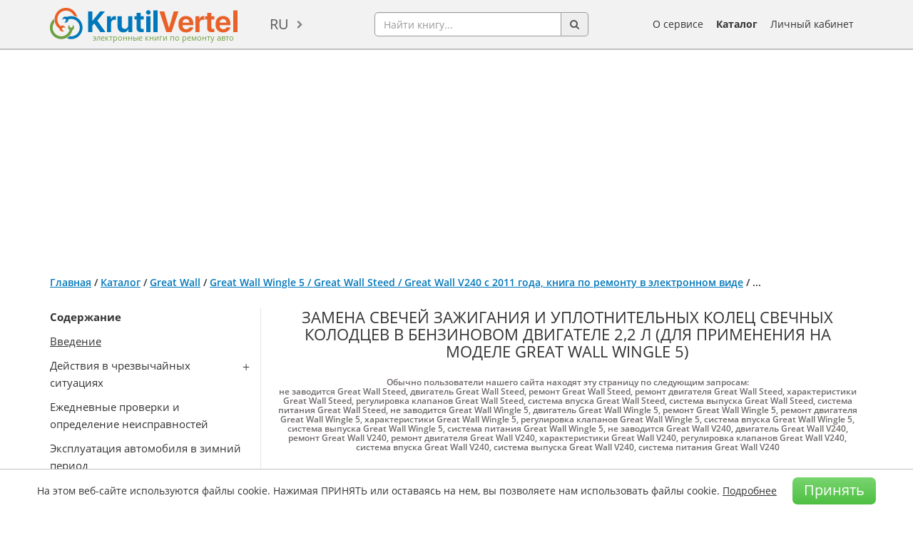

--- FILE ---
content_type: text/html; charset=utf-8
request_url: https://krutilvertel.com/zamena-svechej-zazhiganija-v-benzinovom-dvigatele-2_2-l-great-wall-wingle-5-2011
body_size: 32551
content:
<!DOCTYPE html>
<html dir="ltr" lang="ru">
<head>
<meta charset="UTF-8" />
<meta name="viewport" content="width=device-width, initial-scale=1" />
<title>Замена свечей зажигания Great Wall Wingle 5</title>
<base href="https://krutilvertel.com/" />
<meta name="description" content="Инструкция в фотографиях по замене свечей зажигания и уплотнительных колец свечных колодцев в бензиновом двигателе 2.2 л на примере автомобиля Great Wall Wingle 5" />
<meta name="keywords" content="свечи зажигания Грейт Вол Вингл 5, свечи зажигания Great Wall Wingle 5" />
	<script>
		if (window.location.hash == '#login') document.write('<meta name="robots" content="noindex, follow">');
	</script>
<meta name="referrer" content="no-referrer-when-downgrade">
<meta property="og:title" content="Замена свечей зажигания Great Wall Wingle 5" />
<meta property="og:type" content="website" />
<meta property="og:url" content="https://krutilvertel.com/zamena-svechej-zazhiganija-v-benzinovom-dvigatele-2_2-l-great-wall-wingle-5-2011" />
<meta property="og:image" content="https://krutilvertel.com/image/cache/data/cover/monolit/great-wall-wingle-5-steed-280x374.webp" />
<meta property="og:site_name" content="Электронные книги по ремонту автомобилей" />
<meta property="og:description" content="Инструкция в фотографиях по замене свечей зажигания и уплотнительных колец свечных колодцев в бензиновом двигателе 2.2 л на примере автомобиля Great Wall Wingle 5" />
<link href="https://krutilvertel.com/image/data/icon.png" rel="icon" />
	<link rel="alternate" href="https://krutilvertel.com/zamena-svechej-zazhiganija-v-benzinovom-dvigatele-2_2-l-great-wall-wingle-5-2011" hreflang="ru" />
	<link rel="alternate" href="https://krutilvertel.com/ua/zamena-svechej-zazhiganija-v-benzinovom-dvigatele-2_2-l-great-wall-wingle-5-2011" hreflang="uk-UA" />
	<link rel="alternate" href="https://krutilvertel.com/en/zamena-svechej-zazhiganija-v-benzinovom-dvigatele-2_2-l-great-wall-wingle-5-2011" hreflang="en" />
<link href="https://krutilvertel.com/zamena-svechej-zazhiganija-v-benzinovom-dvigatele-2_2-l-great-wall-wingle-5-2011" rel="canonical" />

<link rel="preload" as="font" href="catalog/view/theme/default/fonts/OpenSans-Bold.woff2" type="font/woff" crossorigin>
<link rel="preload" as="font" href="catalog/view/theme/default/fonts/OpenSans-Semibold.woff2" type="font/woff" crossorigin>
<link rel="preload" as="font" href="catalog/view/theme/default/fonts/OpenSans-Regular.woff2" type="font/woff" crossorigin>
<link rel="preload" as="font" href="catalog/view/theme/default/fonts/OpenSans-Italic.woff2" type="font/woff" crossorigin>

<!--<link rel="stylesheet" href="catalog/view/theme/default/stylesheet/bootstrap.min.css">
<link rel="stylesheet" href="catalog/view/theme/default/stylesheet/font-awesome.min.css?ver=2">
<link rel="stylesheet" href="catalog/view/javascript/phone_valid/css/intlTelInput.css?ver=2">
<link rel="stylesheet" href="catalog/view/theme/default/stylesheet/stylesheet.css?ver=288">
<link rel="stylesheet" href="catalog/view/theme/default/stylesheet/slick.css?ver=2">-->
<link rel="stylesheet" href="catalog/view/theme/default/stylesheet/style-min.css?ver=98">

<!--<script src="catalog/view/javascript/jquery/jquery-1.12.0.min.js"></script>
<script src="catalog/view/javascript/jquery/jquery.total-storage.min.js"></script>
<script src="catalog/view/javascript/bootstrap.min.js"></script>
<script src="catalog/view/javascript/jquery/jquery.menu.js?ver=2"></script>
<script src="catalog/view/javascript/jquery/ui/jquery-ui-autocomplete.min.js?ver=1"></script>
<script src="catalog/view/javascript/common.js?ver=140"></script>
<script src="catalog/view/javascript/phone_valid/js/intlTelInput.js?ver=2"></script>
<script src="catalog/view/javascript/parallax_min.js"></script>-->
<script type="text/javascript" src="catalog/view/javascript/common-min.js?ver=70"></script>
<script src="catalog/view/javascript/ads-prebid.js"></script>
	<script type="text/javascript" src="https://yandex.ru/ads/system/context.js" async></script>
	<script type="text/javascript" src="https://cdn.digitalcaramel.com/caramel.js" async></script>
	<script type="text/javascript" src="https://cdn.tds.bid/bid.js" async></script>

<!-- Yandex.RTB -->
<script>window.yaContextCb=window.yaContextCb||[]</script>

	<script id="xcntmyAsync"
			type="text/javascript"> (function(d){
			var xscr = d.createElement( 'script' ); xscr.async = 1; xscr.src = '//x.cnt.my/async/track/?r=' + Math.random(); var x
				= d.getElementById( 'xcntmyAsync' ); x.parentNode.insertBefore( xscr, x );
		})(document);
	</script>
<style media=print>
body {display: none}
</style>
</head>
<body class="" oncopy="return false;">

<!-- Yandex.Metrika counter -->
<script type="text/javascript" >
	(function(m,e,t,r,i,k,a){m[i]=m[i]||function(){(m[i].a=m[i].a||[]).push(arguments)};
			m[i].l=1*new Date();k=e.createElement(t),a=e.getElementsByTagName(t)[0],k.async=1,k.src=r,a.parentNode.insertBefore(k,a)})
	(window, document, "script", "https://mc.yandex.ru/metrika/tag.js", "ym");

	ym(39266820, "init", {
		clickmap:true,
		trackLinks:true,
		accurateTrackBounce:true,
		webvisor:true,
		ecommerce:"dataLayer"
	});
</script>
<noscript><div><img src="https://mc.yandex.ru/watch/39266820" style="position:absolute; left:-9999px;" alt="" /></div></noscript>
<!-- /Yandex.Metrika counter -->

<div id="wrapper" class="">

<div id="black-friday" class="black-friday">
	<div class="container">
		<div class="row">
			<div class="col-sm-12">
															Наши книги <a href="/" target="_blank">можно приобрести</a> по карточкам єПідтримка!												</div>
		</div>
	</div>
</div>

<div id="header">
	<div class="container">
		<div id="mobileSearchButton" class="hidden-lg hidden-md hidden-sm">
			<div class="search-button pull-left"><a href="javascript:void(0);"><img src="catalog/view/theme/default/image/search.png" alt="search-button"></a></div>
		</div>
	  	  <div id="logo">
	  	  <a href="https://krutilvertel.com/">
		<img src="https://krutilvertel.com/image/data/logo.png" title="Электронные книги по ремонту автомобилей" alt="книги по ремонту автомобилей, книги в pdf, книги по ремонту авто в электронном виде" />
		<span>электронные книги по ремонту авто</span>
	  </a>
	  	  </div>
	  	  <form action="https://krutilvertel.com/index.php?route=module/language" method="post" enctype="multipart/form-data">
  <div id="language">
	<a href="javascript:">ru</a>
    <ul class="language-list">
	      <li><a href="https://krutilvertel.com/zamena-svechej-zazhiganija-v-benzinovom-dvigatele-2_2-l-great-wall-wingle-5-2011" class="language-select">ru</a></li>
          <li><a href="https://krutilvertel.com/ua/zamena-svechej-zazhiganija-v-benzinovom-dvigatele-2_2-l-great-wall-wingle-5-2011" class="language-select">ua</a></li>
          <li><a href="https://krutilvertel.com/en/zamena-svechej-zazhiganija-v-benzinovom-dvigatele-2_2-l-great-wall-wingle-5-2011" class="language-select">en</a></li>
    	</ul>
  </div>
</form>
	  <div id="search">
		<div class="input-group">
			<input name="search" type="text" autocomplete="off" placeholder="Найти книгу..." value="" class="form-control">
			<span class="input-group-addon button-search"><i class="fa fa-search" aria-hidden="true"></i></span>
		</div>
		<div id="search-autocomplete" style="display: none;"></div>
	  </div>
	  <div id="m_button">
		  <button class="toggle_mnu">
				<span class="sandwich">
					<span class="sw-topper"></span>
					<span class="sw-bottom"></span>
					<span class="sw-footer"></span>
				</span>
			</button>
	  </div>
		<div id="mobileBurgerButton" class="hidden-lg hidden-md hidden-sm">
			<a data-toggle="modal" data-target="#mobi"><img id="mob-menu-button" src="catalog/view/theme/default/image/burger-button.png" alt="burger-button"></a>
		</div>
	  <div id="m_menu">
		<ul class="mb-menu">
			<li><a href="https://krutilvertel.com/"><i class="fa fa-home" aria-hidden="true"></i> Главная</a></li>
			<li>
								<a class="login-link" href="javascript:"><i class="fa fa-sign-in" aria-hidden="true"></i> Личный кабинет</a>
							</li>
			<li><a href="https://krutilvertel.com/catalogue/"><i class="fa fa-list-alt" aria-hidden="true"></i> Каталог</a></li>
			<li><a href="https://krutilvertel.com/publishers/"><i class="fa fa-book" aria-hidden="true"></i> Издательства</a></li>
			<li><a href="https://krutilvertel.com/about-service"><i class="fa fa-info-circle" aria-hidden="true"></i> О сервисе</a></li>
					</ul>
	  </div>
	  <ul id="hlinks">
		<li><a href="https://krutilvertel.com/about-service">О сервисе</a></li>
		<li><a class="font-weight-bold" href="https://krutilvertel.com/catalogue/">Каталог</a></li>
					<li id="account_link">
				<a href="javascript:">Личный кабинет</a>
				<input type="hidden" id="logged" value="0" />
			</li>
			  </ul>
	</div>
</div>
<div id="notification"></div>
<script async src="//pagead2.googlesyndication.com/pagead/js/adsbygoogle.js"></script>
<div class="container" style="padding: 10px 0; overflow: hidden;">
    <!-- Блок для Вертелки верхний Украина -->
<ins class="adsbygoogle" 
style="display:block" 
data-ad-client="ca-pub-3219735675716876" 
data-ad-slot="1337860267" 
data-ad-format="auto" 
data-full-width-responsive="true"></ins>
<script>
(adsbygoogle = window.adsbygoogle || []).push({});
</script></div>



<div id="content" class="container inf article" >
    
    <div class="breadcrumb">
                        <a
                href="https://krutilvertel.com/">Главная</a>
                                 / <a
                href="https://krutilvertel.com/catalogue/">Каталог</a>
                                 / <a
                href="https://krutilvertel.com/catalogue/great-wall/">Great Wall</a>
                                 / <a
                href="https://krutilvertel.com/catalogue/great-wall/ebook-great-wall-wingle5-steed-v240">Great Wall Wingle 5 / Great Wall Steed / Great Wall V240 с 2011 года, книга по ремонту в электронном виде</a>
                                 / <span>...</span>
                    </div>
        <div id="mol-sod" class="mol-sod">
        <a href="javascript:">Показать содержание книги</a>
    </div>
    <div class="article-block">
        <div id="fixMenu">
            <div class="article-left">
                <div class="sod">
                    <p>
	<strong>Содержание</strong></p>
<p>
	<a href="/great-wall-wingle5-2011-vvedenie" target="_blank">Введение</a></p>
<p class="lst">
	Действия в чрезвычайных ситуациях</p>
<ul>
	<li>
		<a href="/great-wall-wingle5-2011-glava1-medicinskaja-aptechka-i-ognetushitel" target="_blank">Медицинская аптечка и огнетушитель</a></li>
	<li>
		<a href="/great-wall-wingle5-2011-glava1-jekspluatacija-avtomobilja-v-zimnij-period" target="_blank">Эксплуатация автомобиля в зимний период</a></li>
	<li>
		<a href="/great-wall-wingle5-2011-glava1-zapusk-dvigatelja-ot-vneshnego-istochnika" target="_blank">Запуск двигателя от внешнего источника</a></li>
	<li>
		<a href="/great-wall-wingle5-2011-glava1-zapusk-dvigatelja-tolkaniem-avtomobilja" target="_blank">Запуск двигателя толканием автомобиля</a></li>
	<li>
		<a href="/great-wall-wingle5-2011-glava1-esli-spustila-shina" target="_blank">Если спустила шина</a></li>
	<li>
		<a href="/great-wall-wingle5-2011-glava1-buksirovka-avtomobilja" target="_blank">Буксировка автомобиля</a></li>
	<li>
		<a href="/great-wall-wingle5-2011-glava1-proverka-i-zamena-plavkih-predohranitelej" target="_blank">Проверка и замена плавких предохранителей</a></li>
	<li>
		<a href="/great-wall-wingle5-2011-glava1-zamena-lamp" target="_blank">Замена ламп</a></li>
	<li>
		<a href="/great-wall-wingle5-2011-glava1-peregrev-dvigatelja" target="_blank">Перегрев двигателя</a></li>
</ul>
<p>
	Ежедневные проверки и определение неисправностей</p>
<p>
	Эксплуатация автомобиля в зимний период</p>
<p>
	Поездка на СТО</p>
<p class="lst">
	Инструкция по эксплуатации и техническому обслуживанию автомобиля</p>
<ul>
	<li>
		<a href="/great-wall-wingle5-2011-glava3-tehnicheskaja-informacija-avtomobilja" target="_blank">Техническая информация автомобиля</a></li>
	<li>
		<a href="/great-wall-wingle5-2011-glava3-organy-upravlenija-pribornaja-panel-oborudovanie-salona" target="_blank">Органы управления, приборная панель, оборудование салона</a></li>
	<li>
		<a href="/great-wall-wingle5-2011-glava3-uhod-za-kuzovom-i-salonom-avtomobilja" target="_blank">Уход за кузовом и салоном автомобиля</a></li>
	<li>
		<a href="/great-wall-wingle5-2011-glava3-tehnicheskoe-obsluzhivanie-avtomobilja" target="_blank">Техническое обслуживание автомобиля</a></li>
</ul>
<p>
	Предостережения и правила техники безопасности при выполнении работ на автомобиле</p>
<p class="lst">
	Основные инструменты, измерительные приборы и методы работы с ними</p>
<ul>
	<li>
		Базовый комплект необходимых инструментов</li>
	<li>
		Методы работы с измерительными приборами</li>
</ul>
<p class="lst">
	Механическая часть бензинового двигателя 491QE</p>
<ul>
	<li>
		<a href="/great-wall-wingle5-2011-glava6a-obshhie-svedenija" target="_blank">Общие сведения</a></li>
	<li>
		<a href="/great-wall-wingle5-2011-glava6a-tehnicheskoe-obsluzhivanie-dvigatelja" target="_blank">Техническое обслуживание двигателя</a></li>
	<li>
		<a href="/great-wall-wingle5-2011-glava6a-golovka-bloka-cilindrov" target="_blank">Головка блока цилиндров</a></li>
	<li>
		<a href="/great-wall-wingle5-2011-glava6a-gazoraspredelitelnyj-mehanizm" target="_blank">Газораспределительный механизм</a></li>
	<li>
		<a href="/great-wall-wingle5-2011-glava6a-blok-cilindrov" target="_blank">Блок цилиндров</a></li>
	<li>
		<a href="/great-wall-wingle5-2011-glava6a-shatunno-porshnevaja-gruppa" target="_blank">Шатунно-поршневая группа</a></li>
	<li>
		<a href="/great-wall-wingle5-2011-glava6a-kolenchatyj-val" target="_blank">Коленчатый вал</a></li>
</ul>
<p class="lst">
	Механическая часть бензинового двигателя 4G69S4N</p>
<ul>
	<li>
		<a href="/great-wall-wingle5-2011-glava6b-zubchatyj-remen-privoda-grm" target="_blank">Зубчатый ремень привода ГРМ</a></li>
	<li>
		<a href="/great-wall-wingle5-2011-glava6b-raspredelitelnyj-val-i-koromysla-klapanov" target="_blank">Распределительный вал и коромысла клапанов</a></li>
	<li>
		<a href="/great-wall-wingle5-2011-glava6b-golovka-bloka-cilindrov-i-klapany" target="_blank">Головка блока цилиндров и клапаны</a></li>
	<li>
		<a href="/great-wall-wingle5-2011-glava6b-perednjaja-kryshka-masljanyj-nasos-balansirnyj-val-i-masljanyj-poddon" target="_blank">Передняя крышка, масляный насос, балансирный вал и масляный поддон</a></li>
	<li>
		<a href="/great-wall-wingle5-2011-glava6b-porshni-i-shatuny" target="_blank">Поршни и шатуны</a></li>
	<li>
		<a href="/great-wall-wingle5-2011-glava6b-kolenchatyj-val-mahovik-i-blok-cilindrov" target="_blank">Коленчатый вал, маховик и блок цилиндров</a></li>
	<li>
		<a href="/great-wall-wingle5-2011-glava6b-servisnye-dannye-i-specifikacija" target="_blank">Сервисные данные и спецификация</a></li>
</ul>
<p class="lst">
	Механическая часть дизельного двигателя 4D20</p>
<ul>
	<li>
		<a href="/great-wall-wingle5-2011-glava6c-dvigatel-v-sbore" target="_blank">Двигатель в сборе</a></li>
	<li>
		<a href="/great-wall-wingle5-2011-glava6c-montazhnye-kronshtejny-dvigatelja" target="_blank">Монтажные кронштейны двигателя</a></li>
	<li>
		<a href="/great-wall-wingle5-2011-glava6c-kryshka-golovki-bloka-cilindrov-dvigatelja" target="_blank">Крышка головки блока цилиндров двигателя</a></li>
	<li>
		<a href="/great-wall-wingle5-2011-glava6c-golovka-bloka-cilindrov" target="_blank">Головка блока цилиндров</a></li>
	<li>
		<a href="/great-wall-wingle5-2011-glava6c-masljanyj-poddon" target="_blank">Масляный поддон</a></li>
	<li>
		<a href="/great-wall-wingle5-2011-glava6c-porshni-i-shatuny" target="_blank">Поршни и шатуны</a></li>
	<li>
		<a href="/great-wall-wingle5-2011-glava6c-perednij-salnik-kolenchatogo-vala" target="_blank">Передний сальник коленчатого вала</a></li>
	<li>
		<a href="/great-wall-wingle5-2011-glava6c-zadnij-salnik-kolenchatogo-vala" target="_blank">Задний сальник коленчатого вала</a></li>
	<li>
		<a href="/great-wall-wingle5-2011-glava6c-kolenchatyj-val" target="_blank">Коленчатый вал</a></li>
	<li>
		<a href="/great-wall-wingle5-2011-glava6c-blok-cilindrov-dvigatelja" target="_blank">Блок цилиндров двигателя</a></li>
	<li>
		<a href="/great-wall-wingle5-2011-glava6c-raspredelitelnye-valy" target="_blank">Распределительные валы</a></li>
	<li>
		<a href="/great-wall-wingle5-2011-glava6c-koromysla-klapanov-i-gidrokompensatory" target="_blank">Коромысла клапанов и гидрокомпенсаторы</a></li>
	<li>
		<a href="/great-wall-wingle5-2011-glava6c-maslootrazhatelnye-kolpachki-i-pruzhiny-klapanov" target="_blank">Маслоотражательные колпачки и пружины клапанов</a></li>
	<li>
		<a href="/great-wall-wingle5-2011-glava6c-proverki-tehnicheskogo-sostojanija" target="_blank">Проверки технического состояния</a></li>
	<li>
		<a href="/great-wall-wingle5-2011-glava6c-servisnye-dannye-i-specifikacija" target="_blank">Сервисные данные и спецификация</a></li>
</ul>
<p class="lst">
	Механическая часть дизельных двигателей QW4D24 и QW4D28</p>
<ul>
	<li>
		<a href="/great-wall-wingle5-2011-glava6d-obshhie-svedenija" target="_blank">Общие сведения</a></li>
	<li>
		<a href="/great-wall-wingle5-2011-glava6d-tehnicheskoe-obsluzhivanie-dvigatelja" target="_blank">Техническое обслуживание двигателя</a></li>
	<li>
		<a href="/great-wall-wingle5-2011-glava6d-snjatie-i-ustanovka-silovogo-agregata-v-sbore" target="_blank">Снятие и установка силового агрегата в сборе</a></li>
	<li>
		<a href="/great-wall-wingle5-2011-glava6d-mehanicheskaja-chast-dvigatelja" target="_blank">Механическая часть двигателя</a></li>
	<li>
		<a href="/great-wall-wingle5-2011-glava6d-gazoraspredelitelnyj-mehanizm" target="_blank">Газораспределительный механизм</a></li>
	<li>
		<a href="/great-wall-wingle5-2011-glava6d-kolenchatyj-val-dvigatelja" target="_blank">Коленчатый вал двигателя</a></li>
	<li>
		<a href="/great-wall-wingle5-2011-glava6d-shatunno-porshnevaja-gruppa" target="_blank">Шатунно-поршневая группа</a></li>
	<li>
		<a href="/great-wall-wingle5-2011-glava6d-salniki-i-podshipniki" target="_blank">Сальники и подшипники</a></li>
	<li>
		<a href="/great-wall-wingle5-2011-glava6d-servisnye-dannye-i-specifikacija" target="_blank">Сервисные данные и спецификация</a></li>
</ul>
<p class="lst">
	Система охлаждения</p>
<ul>
	<li>
		<a href="/great-wall-wingle5-2011-glava7-tehnicheskie-operacii-na-avtomobile" target="_blank">Технические операции на автомобиле</a></li>
	<li>
		<a href="/great-wall-wingle5-2011-glava7-vodjanoj-nasos" target="_blank">Водяной насос</a></li>
	<li>
		<a href="/great-wall-wingle5-2011-glava7-termostat" target="_blank">Термостат</a></li>
	<li>
		<a href="/great-wall-wingle5-2011-glava7-radiator-sistemy-ohlazhdenija" target="_blank">Радиатор системы охлаждения</a></li>
	<li>
		<a href="/great-wall-wingle5-2011-glava7-servisnye-dannye-i-specifikacija" target="_blank">Сервисные данные и спецификация</a></li>
</ul>
<p class="lst">
	Система смазки</p>
<ul>
	<li>
		<a href="/great-wall-wingle5-2011-glava8-obshhie-svedenija" target="_blank">Общие сведения</a></li>
	<li>
		<a href="/great-wall-wingle5-2011-glava8-tehnicheskie-operacii-na-avtomobile" target="_blank">Технические операции на автомобиле</a></li>
	<li>
		<a href="/great-wall-wingle5-2011-glava8-masloohladitel" target="_blank">Маслоохладитель</a></li>
	<li>
		<a href="/great-wall-wingle5-2011-glava8-masljanyj-nasos" target="_blank">Масляный насос</a></li>
	<li>
		<a href="/great-wall-wingle5-2011-glava8-maslosbornik" target="_blank">Маслосборник</a></li>
	<li>
		<a href="/great-wall-wingle5-2011-glava8-servisnye-dannye-i-specifikacija" target="_blank">Сервисные данные и спецификация</a></li>
</ul>
<p class="lst">
	Система питания</p>
<ul>
	<li>
		<a href="/great-wall-wingle5-2011-glava9-obshhie-svedenija" target="_blank">Общие сведения</a></li>
	<li>
		<a href="/great-wall-wingle5-2011-glava9-tehnicheskie-operacii-na-avtomobile" target="_blank">Технические операции на автомобиле</a></li>
	<li>
		<a href="/great-wall-wingle5-2011-glava9-toplivnyj-filtr" target="_blank">Топливный фильтр</a></li>
	<li>
		<a href="/great-wall-wingle5-2011-glava9-toplivnye-forsunki" target="_blank">Топливные форсунки</a></li>
	<li>
		<a href="/great-wall-wingle5-2011-glava9-toplivnyj-nasos-vysokogo-davlenija" target="_blank">Топливный насос высокого давления</a></li>
	<li>
		<a href="/great-wall-wingle5-2011-glava9-toplivnaja-rampa" target="_blank">Топливная рампа</a></li>
</ul>
<p class="lst">
	Система управления двигателем</p>
<ul>
	<li>
		<a href="/great-wall-wingle5-2011-glava10-sistema-recirkuljacii-otrabotavshih-gazov-dvigatelja" target="_blank">Система рециркуляции отработавших газов двигателя</a></li>
	<li>
		<a href="/great-wall-wingle5-2011-glava10-korpus-drosselnoj-zaslonki" target="_blank">Корпус дроссельной заслонки</a></li>
</ul>
<p class="lst">
	Система впуска и выпуска</p>
<ul>
	<li>
		<a href="/great-wall-wingle5-2011-glava11-vpusknoj-kollektor" target="_blank">Впускной коллектор</a></li>
	<li>
		<a href="/great-wall-wingle5-2011-glava11-vypusknoj-kollektor" target="_blank">Выпускной коллектор</a></li>
	<li>
		<a href="/great-wall-wingle5-2011-glava11-turbonagnetatel" target="_blank">Турбонагнетатель</a></li>
	<li>
		<a href="/great-wall-wingle5-2011-glava11-vyhlopnye-truby" target="_blank">Выхлопные трубы</a></li>
</ul>
<p class="lst">
	Электрооборудование двигателя</p>
<ul>
	<li>
		<a href="/great-wall-wingle5-2011-glava12-starter" target="_blank">Стартер</a></li>
	<li>
		<a href="/great-wall-wingle5-2011-glava12-generator" target="_blank">Генератор</a></li>
	<li>
		<a href="/great-wall-wingle5-2011-glava12-sistema-zazhiganija" target="_blank">Система зажигания</a></li>
	<li>
		<a href="/great-wall-wingle5-2011-glava12-servisnye-dannye-i-specifikacija" target="_blank">Сервисные данные и спецификация</a></li>
</ul>
<p class="lst">
	Сцепление</p>
<ul>
	<li>
		<a href="/great-wall-wingle5-2011-glava13-obshhie-svedenija" target="_blank">Общие сведения</a></li>
	<li>
		<a href="/great-wall-wingle5-2011-glava13-tehnicheskoe-obsluzhivanie" target="_blank">Техническое обслуживание</a></li>
	<li>
		<a href="/great-wall-wingle5-2011-glava13-servisnye-dannye-i-specifikacija" target="_blank">Сервисные данные и спецификация</a></li>
</ul>
<p class="lst">
	Коробка передач ZM001DB / ZM001DF</p>
<ul>
	<li>
		<a href="/great-wall-wingle5-2011-glava14a-razborka-i-sborka-korobki-peredach" target="_blank">Разборка и сборка коробки передач</a></li>
	<li>
		<a href="/great-wall-wingle5-2011-glava14a-servisnye-dannye-i-specifikacija" target="_blank">Сервисные данные и спецификация</a></li>
</ul>
<p class="lst">
	Механическая коробка передач 038M1 / 038M</p>
<ul>
	<li>
		<a href="/great-wall-wingle5-2011-glava14b-mehanicheskaja-korobka-peredach-038m1" target="_blank">Механическая коробка передач 038M1</a></li>
	<li>
		<a href="/great-wall-wingle5-2011-glava14b-mehanicheskaja-korobka-peredach-038m" target="_blank">Механическая коробка передач 038M</a></li>
	<li>
		<a href="/great-wall-wingle5-2011-glava14b-servisnye-dannye-i-specifikacija" target="_blank">Сервисные данные и спецификация</a></li>
</ul>
<p class="lst">
	Механическая коробка передач 5DYG / 5DYM26</p>
<ul>
	<li>
		<a href="/great-wall-wingle5-2011-glava14c-mehanicheskaja-korobka-peredach-5dyg-5dym26" target="_blank">Механическая коробка передач 5DYG / 5DYM26</a></li>
	<li>
		<a href="/great-wall-wingle5-2011-glava14c-servisnye-dannye-i-specifikacija" target="_blank">Сервисные данные и спецификация</a></li>
</ul>
<p class="lst">
	Механическая коробка передач ZM016B / ZM016BF</p>
<ul>
	<li>
		<a href="/great-wall-wingle5-2011-glava14d-mehanicheskaja-korobka-peredach-zm016b-zm016bf" target="_blank">Механическая коробка передач zm016b / zm016bf</a></li>
	<li>
		<a href="/great-wall-wingle5-2011-glava14d-katalog-zapchastej" target="_blank">Каталог запчастей</a></li>
	<li>
		<a href="/great-wall-wingle5-2011-glava14d-servisnye-dannye-i-specifikacija" target="_blank">Сервисные данные и спецификация</a></li>
</ul>
<p class="lst">
	Автоматическая коробка передач 5R35</p>
<ul>
	<li>
		<a href="/great-wall-wingle5-2011-glava14e-avtomaticheskaja-korobka-peredach-5r35" target="_blank">Автоматическая коробка передач 5R35</a></li>
	<li>
		<a href="/great-wall-wingle5-2011-glava14e-servisnye-dannye-i-specifikacija" target="_blank">Сервисные данные и спецификация</a></li>
</ul>
<p class="lst">
	Раздаточная коробка</p>
<ul>
	<li>
		<a href="/great-wall-wingle5-2011-glava14f-razdatochnaja-korobka" target="_blank">Раздаточная коробка</a></li>
	<li>
		<a href="/great-wall-wingle5-2011-glava14f-sistema-raspredelenija-krutjashhego-momenta-po-osjam-tod" target="_blank">Система распределения крутящего момента по осям (TOD)</a></li>
</ul>
<p class="lst">
	Приводные валы и оси</p>
<ul>
	<li>
		<a href="/great-wall-wingle5-2011-glava15-obshhie-svedenija" target="_blank">Общие сведения</a></li>
	<li>
		<a href="/great-wall-wingle5-2011-glava15-tehnicheskoe-obsluzhivanie-kardannyh-valov" target="_blank">Техническое обслуживание карданных валов</a></li>
	<li>
		<a href="/great-wall-wingle5-2011-glava15-tehnicheskoe-obsluzhivanie-poluosej-privoda-perednih-koles" target="_blank">Техническое обслуживание полуосей привода передних колес</a></li>
	<li>
		<a href="/great-wall-wingle5-2011-glava15-zadnij-most" target="_blank">Задний мост</a></li>
	<li>
		<a href="/great-wall-wingle5-2011-glava15-servisnye-dannye-i-specifikacija" target="_blank">Сервисные данные и спецификация</a></li>
</ul>
<p class="lst">
	Ходовая часть</p>
<ul>
	<li>
		<a href="/great-wall-wingle5-2011-glava16-obshhie-svedenija" target="_blank">Общие сведения</a></li>
	<li>
		<a href="/great-wall-wingle5-2011-glava16-povorotnyj-kulak-i-stupica-kolesa-avtomobil-s-privodom-na-zadnie-kolesa" target="_blank">Поворотный кулак и ступица колеса (автомобиль с приводом на задние колеса)</a></li>
	<li>
		<a href="/great-wall-wingle5-2011-glava16-perednjaja-podveska-avtomobil-s-privodom-na-zadnie-kolesa" target="_blank">Передняя подвеска (автомобиль с приводом на задние колеса)</a></li>
	<li>
		<a href="/great-wall-wingle5-2011-glava16-povorotnyj-kulak-i-stupica-kolesa-avtomobil-s-polnym-privodom" target="_blank">Поворотный кулак и ступица колеса (автомобиль с полным приводом)</a></li>
	<li>
		<a href="/great-wall-wingle5-2011-glava16-perednjaja-podveska-avtomobil-s-polnym-privodom" target="_blank">Передняя подвеска (автомобиль с полным приводом)</a></li>
	<li>
		<a href="/great-wall-wingle5-2011-glava16-zadnjaja-podveska" target="_blank">Задняя подвеска</a></li>
	<li>
		<a href="/great-wall-wingle5-2011-glava16-servisnye-dannye-i-specifikacii" target="_blank">Сервисные данные и спецификации</a></li>
</ul>
<p class="lst">
	Тормозная система</p>
<ul>
	<li>
		<a href="/great-wall-wingle5-2011-glava17-tehnicheskie-operacii-na-avtomobile" target="_blank">Технические операции на автомобиле</a></li>
	<li>
		<a href="/great-wall-wingle5-2011-glava17-pedal-tormoza" target="_blank">Педаль тормоза</a></li>
	<li>
		<a href="/great-wall-wingle5-2011-glava17-stojanochnyj-tormoz" target="_blank">Стояночный тормоз</a></li>
	<li>
		<a href="/great-wall-wingle5-2011-glava17-vakuumnyj-usilitel-i-glavnyj-tormoznoj-cilindr" target="_blank">Вакуумный усилитель и главный тормозной цилиндр</a></li>
	<li>
		<a href="/great-wall-wingle5-2011-glava17-perednij-tormoznoj-mehanizm" target="_blank">Передний тормозной механизм</a></li>
	<li>
		<a href="/great-wall-wingle5-2011-glava17-zadnij-tormoznoj-mehanizm" target="_blank">Задний тормозной механизм</a></li>
	<li>
		<a href="/great-wall-wingle5-2011-glava17-antiblokirovochnaja-sistema-tormozov" target="_blank">Антиблокировочная система тормозов</a></li>
</ul>
<p class="lst">
	Рулевое управление</p>
<ul>
	<li>
		<a href="/great-wall-wingle5-2011-glava18-obshhie-svedenija" target="_blank">Общие сведения</a></li>
	<li>
		<a href="/great-wall-wingle5-2011-glava18-proverka-i-regulirovka-komponentov-rulevogo-upravlenija" target="_blank">Проверка и регулировка компонентов рулевого управления</a></li>
	<li>
		<a href="/great-wall-wingle5-2011-glava18-rulevaja-rejka-s-gidravlicheskim-usilitelem-v-sbore" target="_blank">Рулевая рейка с гидравлическим усилителем в сборе</a></li>
	<li>
		<a href="/great-wall-wingle5-2011-glava18-nasos-gidrousilitelja" target="_blank">Насос гидроусилителя</a></li>
	<li>
		<a href="/great-wall-wingle5-2011-glava18-servisnye-dannye-i-specifikacija" target="_blank">Сервисные данные и спецификация</a></li>
</ul>
<p class="lst">
	Кузов</p>
<ul>
	<li>
		<a href="/great-wall-wingle5-2011-glava19-kapot" target="_blank">Капот</a></li>
	<li>
		<a href="/great-wall-wingle5-2011-glava19-perednie-dveri" target="_blank">Передние двери</a></li>
	<li>
		<a href="/great-wall-wingle5-2011-glava19-zadnie-dveri" target="_blank">Задние двери</a></li>
	<li>
		<a href="/great-wall-wingle5-2011-glava19-perednij-bamper" target="_blank">Передний бампер</a></li>
	<li>
		<a href="/great-wall-wingle5-2011-glava19-nakladnye-zashhitnye-poloski" target="_blank">Накладные защитные полоски</a></li>
	<li>
		<a href="/great-wall-wingle5-2011-glava19-zashhitnaja-nakladka-kryla" target="_blank">Защитная накладка крыла</a></li>
	<li>
		<a href="/great-wall-wingle5-2011-glava19-vetrovoe-steklo" target="_blank">Ветровое стекло</a></li>
	<li>
		<a href="/great-wall-wingle5-2011-glava19-zadnee-steklo" target="_blank">Заднее стекло</a></li>
	<li>
		<a href="/great-wall-wingle5-2011-glava19-zadnij-bort" target="_blank">Задний борт</a></li>
	<li>
		<a href="/great-wall-wingle5-2011-glava19-pribornaja-panel" target="_blank">Приборная панель</a></li>
	<li>
		<a href="/great-wall-wingle5-2011-glava19-remni-bezopasnosti" target="_blank">Ремни безопасности</a></li>
	<li>
		<a href="/great-wall-wingle5-2011-glava19-sidenja" target="_blank">Сиденья</a></li>
	<li>
		<a href="/great-wall-wingle5-2011-glava19-kuzovnye-razmery" target="_blank">Кузовные размеры</a></li>
</ul>
<p class="lst">
	Пассивная безопасность</p>
<ul>
	<li>
		<a href="/great-wall-wingle5-2011-glava20-obshhie-svedenija" target="_blank">Общие сведения</a></li>
	<li>
		<a href="/great-wall-wingle5-2011-glava20-jebu-podushkami-bezopasnosti" target="_blank">ЭБУ подушками безопасности</a></li>
	<li>
		<a href="/great-wall-wingle5-2011-glava20-modul-podushki-bezopasnosti-voditelja" target="_blank">Модуль подушки безопасности водителя</a></li>
	<li>
		<a href="/great-wall-wingle5-2011-glava20-modul-podushki-bezopasnosti-perednego-passazhira" target="_blank">Модуль подушки безопасности переднего пассажира</a></li>
	<li>
		<a href="/great-wall-wingle5-2011-glava20-kontaktnyj-disk" target="_blank">Контактный диск</a></li>
	<li>
		<a href="/great-wall-wingle5-2011-glava20-osnovnye-momenty-utilizacii-modulej-podushek-bezopasnosti" target="_blank">Основные моменты утилизации модулей подушек безопасности</a></li>
</ul>
<p class="lst">
	Система кондиционирования воздуха</p>
<ul>
	<li>
		<a href="/great-wall-wingle5-2011-glava21-obshhie-svedenija" target="_blank">Общие сведения</a></li>
	<li>
		<a href="/great-wall-wingle5-2011-glava21-tehnicheskie-operacii-na-avtomobile" target="_blank">Технические операции на автомобиле</a></li>
	<li>
		<a href="/great-wall-wingle5-2011-glava21-magistrali-sistemy-kondicionirovanija-vozduha" target="_blank">Магистрали системы кондиционирования воздуха</a></li>
</ul>
<p class="lst">
	Электрооборудование автомобиля и электросхемы</p>
<ul>
	<li>
		<a href="/great-wall-wingle5-2011-glava22-osveshhenie" target="_blank">Освещение</a></li>
	<li>
		<a href="/great-wall-wingle5-2011-glava22-jelektroshemy-i-jelektricheskie-razemy" target="_blank">Электросхемы и электрические разъемы</a></li>
</ul>
<p>
	Толковый словарь</p>
<p class="lst">
	Полезные советы автовладельцам</p>
<ul>
	<li>
		<a href="/zamena-masla-v-zadnem-reduktore-great-wall-wingle-5-2011" target="_blank">Замена масла в заднем редукторе</a></li>
	<li>
		<a href="/zamena-masla-v-korobke-peredache-great-wall-wingle-5-2011" target="_blank">Замена масла в коробке передач</a></li>
	<li>
		<a href="/zamena-masla-v-perednem-reduktore-great-wall-wingle-5-2011" target="_blank">Замена масла в переднем редукторе</a></li>
	<li>
		<a href="/zamena-masla-v-razdatochnoj-korobke-great-wall-wingle-5-2011" target="_blank">Замена масла в раздаточной коробке</a></li>
	<li>
		<a href="/zamena-svechej-zazhiganija-v-benzinovom-dvigatele-2_2-l-great-wall-wingle-5-2011" target="_blank">Замена свечей зажигания и уплотнительных колец свечных колодцев в бензиновом двигателе 2,2 л</a></li>
</ul>
                </div>
                <div class="bk">
                    <div class="image">
                        <div class="thumbnails">
                            <a href="https://krutilvertel.com/image/cache/data/cover/monolit/great-wall-wingle-5-steed-600x801.webp" title="Great Wall Wingle 5 / Great Wall Steed / Great Wall V240 с 2011 года, книга по ремонту в электронном виде"
                               class="colorbox enlarge"><img class="lazy" data-link="https://krutilvertel.com/image/cache/data/cover/monolit/great-wall-wingle-5-steed-280x374.webp"
                                                             title="Great Wall Wingle 5 / Great Wall Steed / Great Wall V240 с 2011 года, книга по ремонту в электронном виде"
                                                             alt="Great Wall Wingle 5 / Great Wall Steed / Great Wall V240 с 2011 года, книга по ремонту в электронном виде" id="image"/></a>

                                                        <a class="zoom enlarge" href="https://krutilvertel.com/image/cache/data/cover/monolit/great-wall-wingle-5-steed-600x801.webp"
                               title="Great Wall Wingle 5 / Great Wall Steed / Great Wall V240 с 2011 года, книга по ремонту в электронном виде"></a>
                        </div>
                                                <a class="pdf-read" target="_blank"
                           href="pdf/demo/monolit/great-wall-wingle5.pdf">Читать</a>
                                            </div>

                                        <div class="price ">
                        <input type="hidden" name="price" value="34.49">
                        <input type="hidden" name="priceCurrency" value="USD">
                                                    <a data-onclick="feedbackByClick(237, '34.49 $', 0, 'Нажатие на &laquo;Всплывающее окно&raquo;')"
                               href="javascript:" data-link96=""
                               data-deny="0"
                               data-id="237">Купить в PDF 34.49 $</a>
                                                <span></span>
                        <ul class="drop-menu">
                            <li>
                                <a data-onclick="feedbackByClick(237, '34.49 $', 0, 'Нажатие на &laquo;Всплывающее окно&raquo;')"
                                   class="buy-book" href="javascript:"
                                   data-link96=""
                                   data-deny="0"
                                   data-id="237">Купить книгу</a>
                            </li>
                            <li><a href="javascript:" data-toggle="modal" data-target="#howToPay">Как оплатить и скачать</a></li>
                            <li><a rel="nofollow" class="fb-share" href="https://krutilvertel.com/zamena-svechej-zazhiganija-v-benzinovom-dvigatele-2_2-l-great-wall-wingle-5-2011"
                                   target="_blank">Поделиться в Facebook</a></li>
                        </ul>
                    </div>
                                        <div style="margin:10px 0 -10px 0;text-align:center;font-size:15px;text-decoration:underline">
                        <a href="javascript:" data-toggle="modal" data-target="#howToPay">Как оплатить и скачать</a>
                    </div>
                    <div class="advantages-block">
                        <div class="advantage advantage1" data-toggle="tooltip" title="На нашем ресурсе реализуются только оригинальные руководства. Мы сотрудничаем со всеми издательствами автомобильной литературы напрямую. Вы можете быть уверены на 100%, что не встретите среди наших электронных книг отсканированные пиратские издания."><span>Только оригинальные руководства</span></div>
                        <div class="advantage advantage2" data-toggle="tooltip" title="Вы сможете скачать книгу сразу же после того, как произойдет оплата. Книга будет скачана в формате PDF, и Вы сможете загрузить ее на любое устройство."><span>Доступно сразу после оплаты</span></div>
                        <div class="advantage advantage3" data-toggle="tooltip" data-html="true" title="Не переживайте насчет информации в книге! Она полностью соответствует бумажному изданию. &lt;span class=&quot;block-pdf&quot;&gt;Небольшой фрагмент того, как выглядит электронная книга, можно посмотреть &lt;a rel=&quot;nofollow&quot; class=&quot;pdf&quot; href=&quot;javascript:void(0);&quot;&gt;тут&lt;/a&gt;,&lt;/span&gt; &lt;span class=&quot;block-tab&quot;&gt;а видео о том, как выглядит аналогичная книга в бумажном виде, &lt;a rel=&quot;nofollow&quot; class=&quot;tab&quot; href=&quot;javascript:void(0);&quot;&gt;здесь&lt;/a&gt;.&lt;/span&gt;"><span>Полное соответствие бумажным изданиям</span></div>
                        <div class="advantage advantage4" data-toggle="tooltip" data-html="true" title="Все оплаты на сайте максимально защищены и происходят с помощью мировых платежных систем:&lt;img src=&quot;image/data/other/card_types3.png&quot; alt=&quot;Card&quot; style=&quot;display: block; margin: 8px auto 4px&quot;/&gt;"><span>100% защита ваших оплат</span></div>
                    </div>
                    <div class="product-info">
                        <div class="b-rating" style="cursor:pointer;" onclick="location.href=$('#content .breadcrumb span').prev().attr('href')+'#ltab-review';">
                                                                                                <i class="fa fa-star" aria-hidden="true"></i>
                                                                                                                                <i class="fa fa-star" aria-hidden="true"></i>
                                                                                                                                <i class="fa fa-star" aria-hidden="true"></i>
                                                                                                                                <i class="fa fa-star" aria-hidden="true"></i>
                                                                                                                                <i class="fa fa-star" aria-hidden="true"></i>
                                                                                                                                <i class="fa fa-star" aria-hidden="true"></i>
                                                                                                                                <i class="fa fa-star" aria-hidden="true"></i>
                                                                                                                                <i class="fa fa-star" aria-hidden="true"></i>
                                                                                                                                <i class="fa fa-star" aria-hidden="true"></i>
                                                                                                                                <i class="fa fa-star-o" aria-hidden="true"></i>
                                                                                        <span>(9)</span>
                        </div>
                    </div>
                </div>
            </div>
        </div>

        <div class="article-right">

            <h1>Замена свечей зажигания и уплотнительных колец свечных колодцев в бензиновом двигателе 2,2 л (для применения на моделе Great Wall Wingle 5)</h1>
                            <h2 class="h2-keywords">Обычно пользователи нашего сайта находят эту страницу по следующим запросам:<br><span>не заводится Great Wall Steed</span>, <span>двигатель Great Wall Steed</span>, <span>ремонт Great Wall Steed</span>, <span>ремонт двигателя Great Wall Steed</span>, <span>характеристики Great Wall Steed</span>, <span>регулировка клапанов Great Wall Steed</span>, <span>система впуска Great Wall Steed</span>, <span>система выпуска Great Wall Steed</span>, <span>система питания Great Wall Steed</span>, <span>не заводится Great Wall Wingle 5</span>, <span>двигатель Great Wall Wingle 5</span>, <span>ремонт Great Wall Wingle 5</span>, <span>ремонт двигателя Great Wall Wingle 5</span>, <span>характеристики Great Wall Wingle 5</span>, <span>регулировка клапанов Great Wall Wingle 5</span>, <span>система впуска Great Wall Wingle 5</span>, <span>система выпуска Great Wall Wingle 5</span>, <span>система питания Great Wall Wingle 5</span>, <span>не заводится Great Wall V240</span>, <span>двигатель Great Wall V240</span>, <span>ремонт Great Wall V240</span>, <span>ремонт двигателя Great Wall V240</span>, <span>характеристики Great Wall V240</span>, <span>регулировка клапанов Great Wall V240</span>, <span>система впуска Great Wall V240</span>, <span>система выпуска Great Wall V240</span>, <span>система питания Great Wall V240</span></h2>
            
            <div><p>  	<span style="color:#a9a9a9;"><span style="font-size: 10px;">#свечи_зажигания</span></span> <span style="color:#a9a9a9;"><span style="font-size: 10px;">#уплотнительные_кольца_свечных_колодцев</span></span> <span style="color:#a9a9a9;"><span style="font-size: 10px;">#электрооборудование_двигателя</span></span> <span style="color:#a9a9a9;"><span style="font-size: 10px;">#бензиновый_двигатель_2_2_л</span></span> <span style="color:#a9a9a9;"><span style="font-size: 10px;">#Great_Wall_Wingle_5</span></span> <span style="color:#a9a9a9;"><span style="font-size: 10px;">#Грейт_Вол_Вингл_5</span></span></p><h2>  	Свечи зажигания и уплотнительные колца свечных колодцев в бензиновом двигателе 2,2 л</h2><p>  	1. Выключаем зажигание и все электропотребители, и извлекаем ключ из замка зажигания.</p><p>  	2. Убеждаемся, что двигатель достаточно остыл.</p><p class="note">  	<b>Примечание</b>:<br />  	Если свечи демонтируются на горячем двигателе, то может быть сорвана резьба для свечи в головке блока цилиндров, которая изготовлена из легкого металла.</p><p>  	3. Открываем капот.</p><p>  	<a class="enlarge" href="/image/data/useful-information/great-wall-wingle-5-2011/zamena-svechej-zazhiganija-v-benzinovom-dvigatele-2_2-l-great-wall-wingle-5-2011-pic01-b.jpg"><img alt="уплотнительные кольца свечных колодцев Great Wall Wingle, свечи зажигания Грейт Вол Вингл" class="lazy" data-link="/image/data/useful-information/great-wall-wingle-5-2011/zamena-svechej-zazhiganija-v-benzinovom-dvigatele-2_2-l-great-wall-wingle-5-2011-pic01-s.jpg" title="Открываем капот" /> </a></p><p>  	4. Взявшись за наконечники высоковольтных проводов и, потянув вверх, отсоединяем их от свечей зажигания. Убираем провода в сторону, чтобы в дальнейшем они нам не мешали.</p><p class="note">  	<b>Примечание</b>:<br />  	Снимаем высоковольтные провода, держа пальцами за наконечник. Если тянуть непосредственно за сам провод, то можно разорвать контакт провода с наконечником.</p><p>  	<a class="enlarge" href="/image/data/useful-information/great-wall-wingle-5-2011/zamena-svechej-zazhiganija-v-benzinovom-dvigatele-2_2-l-great-wall-wingle-5-2011-pic02-b.jpg"><img alt="уплотнительные кольца свечных колодцев Great Wall Wingle, свечи зажигания Грейт Вол Вингл" class="lazy" data-link="/image/data/useful-information/great-wall-wingle-5-2011/zamena-svechej-zazhiganija-v-benzinovom-dvigatele-2_2-l-great-wall-wingle-5-2011-pic02-s.jpg" title="Взявшись за наконечники высоковольтных проводов и, потянув вверх, отсоединяем их от свечей зажигания" /> </a></p><p>  	5. При помощи сжатого воздуха удаляем частички пыли и мусора с области вокруг свечей зажигания, а также из свечных колодцев, чтобы эти частицы потом не попали в цилиндры.</p><p class="note">  	<b>Примечание</b>:<br />  	Не удаленные согласно указанию выше частицы могут попасть в камеру сгорания и привести к не контролируемым процессам сгорания.</p><p>  	<a class="enlarge" href="/image/data/useful-information/great-wall-wingle-5-2011/zamena-svechej-zazhiganija-v-benzinovom-dvigatele-2_2-l-great-wall-wingle-5-2011-pic03-b.jpg"><img alt="уплотнительные кольца свечных колодцев Great Wall Wingle, свечи зажигания Грейт Вол Вингл" class="lazy" data-link="/image/data/useful-information/great-wall-wingle-5-2011/zamena-svechej-zazhiganija-v-benzinovom-dvigatele-2_2-l-great-wall-wingle-5-2011-pic03-s.jpg" title="При помощи сжатого воздуха удаляем частички пыли и мусора с области вокруг свечей зажигания, а также из свечных колодцев, чтобы эти частицы потом не попали в цилиндры" /> </a></p><p>  	6. Ключом с высокой головкой отворачиваем свечу зажигания.</p><p>  	<a class="enlarge" href="/image/data/useful-information/great-wall-wingle-5-2011/zamena-svechej-zazhiganija-v-benzinovom-dvigatele-2_2-l-great-wall-wingle-5-2011-pic04-b.jpg"><img alt="уплотнительные кольца свечных колодцев Great Wall Wingle, свечи зажигания Грейт Вол Вингл" class="lazy" data-link="/image/data/useful-information/great-wall-wingle-5-2011/zamena-svechej-zazhiganija-v-benzinovom-dvigatele-2_2-l-great-wall-wingle-5-2011-pic04-s.jpg" title="Ключом с высокой головкой отворачиваем свечу зажигания" /> </a></p><p>  	7. Извлекаем старую свечу зажигания из головки блока цилиндров и удаляем ее в отходы.</p><p>  	<a class="enlarge" href="/image/data/useful-information/great-wall-wingle-5-2011/zamena-svechej-zazhiganija-v-benzinovom-dvigatele-2_2-l-great-wall-wingle-5-2011-pic05-b.jpg"><img alt="уплотнительные кольца свечных колодцев Great Wall Wingle, свечи зажигания Грейт Вол Вингл" class="lazy" data-link="/image/data/useful-information/great-wall-wingle-5-2011/zamena-svechej-zazhiganija-v-benzinovom-dvigatele-2_2-l-great-wall-wingle-5-2011-pic05-s.jpg" title="Извлекаем старую свечу зажигания из головки блока цилиндров и удаляем ее в отходы" /> </a></p><p>  	8. Затем извлекаем свечной колодец вместе с уплотнительным кольцом.</p><p>  	<a class="enlarge" href="/image/data/useful-information/great-wall-wingle-5-2011/zamena-svechej-zazhiganija-v-benzinovom-dvigatele-2_2-l-great-wall-wingle-5-2011-pic06-b.jpg"><img alt="уплотнительные кольца свечных колодцев Great Wall Wingle, свечи зажигания Грейт Вол Вингл" class="lazy" data-link="/image/data/useful-information/great-wall-wingle-5-2011/zamena-svechej-zazhiganija-v-benzinovom-dvigatele-2_2-l-great-wall-wingle-5-2011-pic06-s.jpg" title="Извлекаем свечной колодец вместе с уплотнительным кольцом" /> </a></p><p>  	9. Снимаем старое уплотнительное кольцо со свечного колодца. Удаляем это кольцо в отходы.</p></div><div style="display: none;"><p>  	<a class="enlarge" href="/image/data/useful-information/great-wall-wingle-5-2011/zamena-svechej-zazhiganija-v-benzinovom-dvigatele-2_2-l-great-wall-wingle-5-2011-pic07-b.jpg"><img alt="уплотнительные кольца свечных колодцев Great Wall Wingle, свечи зажигания Грейт Вол Вингл" class="lazy" data-link="/image/data/useful-information/great-wall-wingle-5-2011/zamena-svechej-zazhiganija-v-benzinovom-dvigatele-2_2-l-great-wall-wingle-5-2011-pic07-s.jpg" title="Снимаем старое уплотнительное кольцо со свечного колодца" /> </a></p><p>  	10. Очищаем свечной колодец от старого масла, частичек нагара и отложений. Затем берем новое уплотнительное кольцо, слегка смазываем свежим моторным маслом и аккуратно, чтобы не повредить, устанавливаем его на свечной колодец.</p><p class="note">  	<b>Примечание</b>:<br />  	Не удаленные, согласно указанию выше, отложения могут привести к негерметичности и к разбалтыванию свечи зажигания при работе двигателя.</p><p>  	<a class="enlarge" href="/image/data/useful-information/great-wall-wingle-5-2011/zamena-svechej-zazhiganija-v-benzinovom-dvigatele-2_2-l-great-wall-wingle-5-2011-pic08-b.jpg"><img alt="уплотнительные кольца свечных колодцев Great Wall Wingle, свечи зажигания Грейт Вол Вингл" class="lazy" data-link="/image/data/useful-information/great-wall-wingle-5-2011/zamena-svechej-zazhiganija-v-benzinovom-dvigatele-2_2-l-great-wall-wingle-5-2011-pic08-s.jpg" title="Очищаем свечной колодец от старого масла, частичек нагара и отложений" /> </a></p><p>  	11. Перед установкой свечного колодца аккуратно удаляем с головки блока цилиндров старое масло и инородные частицы.</p><p>  	<a class="enlarge" href="/image/data/useful-information/great-wall-wingle-5-2011/zamena-svechej-zazhiganija-v-benzinovom-dvigatele-2_2-l-great-wall-wingle-5-2011-pic09-b.jpg"><img alt="уплотнительные кольца свечных колодцев Great Wall Wingle, свечи зажигания Грейт Вол Вингл" class="lazy" data-link="/image/data/useful-information/great-wall-wingle-5-2011/zamena-svechej-zazhiganija-v-benzinovom-dvigatele-2_2-l-great-wall-wingle-5-2011-pic09-s.jpg" title="Перед установкой свечного колодца аккуратно удаляем с головки блока цилиндров старое масло и инородные частицы" /> </a></p><p>  	12. Вставляем свечной колодец в головку блока цилиндров.</p><p>  	13. Берем новую свечу зажигания и вставляем ее в свечной колодец. Затем затягиваем свечу с моментом затяжки в 25 Н·м.</p><p class="note">  	<b>Примечание</b>:<br />  	- Используйте только оригинальные свечи зажигания.<br />  	- При затяжке следим за тем, чтобы свечу зажигания не закусило, и она не закручивалась боком.<br />  	- При затяжке рекомендуется пользоваться динамометрическим ключом, чтобы не сорвать резьбу свечи зажигания и затянуть ее с требуемым усилием. Недостаточная затяжка свечей зажигания приводит к негерметичности и разбалтыванию свечей зажигания во время работы двигателя.</p><p>  	<a class="enlarge" href="/image/data/useful-information/great-wall-wingle-5-2011/zamena-svechej-zazhiganija-v-benzinovom-dvigatele-2_2-l-great-wall-wingle-5-2011-pic10-b.jpg"><img alt="уплотнительные кольца свечных колодцев Great Wall Wingle, свечи зажигания Грейт Вол Вингл" class="lazy" data-link="/image/data/useful-information/great-wall-wingle-5-2011/zamena-svechej-zazhiganija-v-benzinovom-dvigatele-2_2-l-great-wall-wingle-5-2011-pic10-s.jpg" title="Берем новую свечу зажигания и вставляем ее в свечной колодец" /> </a></p><p>  	14. Аналогично меняем остальные свечи зажигания и уплотнительные кольца свечных колодцев.</p><p>  	15. Перед подсоединением наконечников высоковольтных проводов, проверяем состояние наконечника и самого провода. При наличии коррозии на наконечнике, очищаем его. Протертые провода или провода со следами нагара нужно заменить.</p><p>  	16. До упора подсоединяем наконечники высоковольтных проводов к свечам зажигания.</p><p>  	<a class="enlarge" href="/image/data/useful-information/great-wall-wingle-5-2011/zamena-svechej-zazhiganija-v-benzinovom-dvigatele-2_2-l-great-wall-wingle-5-2011-pic11-b.jpg"><img alt="уплотнительные кольца свечных колодцев Great Wall Wingle, свечи зажигания Грейт Вол Вингл" class="lazy" data-link="/image/data/useful-information/great-wall-wingle-5-2011/zamena-svechej-zazhiganija-v-benzinovom-dvigatele-2_2-l-great-wall-wingle-5-2011-pic11-s.jpg" title="До упора подсоединяем наконечники высоковольтных проводов к свечам зажигания" /> </a></p><p>  	17. Закрываем капот.</p><h2 style="text-align: center;">  	Видеообзор процедуры замены свечей зажигания и уплотнительных колец свечных колодцев в бензиновом двигателе 2,2 л Great Wall Wingle 5 с 2011 года</h2><p style="text-align: center;">  	<iframe allowfullscreen="" frameborder="0" height="210" class="lazy" data-link="https://www.youtube.com/embed/9jaBHF1d1mI" width="320"></iframe></p></div>            <!--<div id="yandex_rtb_R-A-255678-1" style="margin-top: 25px;margin-bottom: 25px;"></div>-->

            <div class="sod-nav"></div>
        </div>
    </div>
    
    
    
        <input type="hidden" value="2" id="z_count"/>
            <div class="container" style="padding: 10px 0; overflow: hidden;">
        <!-- Вертелка нижний -->
<ins class="adsbygoogle" 
style="display:block" 
data-ad-client="ca-pub-3219735675716876" 
data-ad-slot="3210835820" 
data-ad-format="auto" 
data-full-width-responsive="true"></ins>
<script>
(adsbygoogle = window.adsbygoogle || []).push({});
</script>    </div>
                    </div>



<div class="modal fade" id="popupEmail" role="dialog">
    <div class="modal-dialog">
        <div class="modal-content">
            <div class="modal-header">
                <button type="button" class="close" data-dismiss="modal">&times;</button>
            </div>
            <div class="modal-body">
                <div id="popupEmail_block">
                    <div class="info">Для продолжения чтения введите свою электронную почту (ее необходимо будет подтвердить)</div>
                    <div class="form-group">
                        <input class="form-control" placeholder="E-mail" id="popupEmailInput" type="text" name="popupEmailInput" value="">
                        <span class="error format">E-Mail введён неправильно!</span>
                        <span class="error exists">Электронный адрес уже зарегистрирован, <span class="auth">залогиньтесь</span></span>
                    </div>
                    <div class="button">Продолжить</div>
                </div>
                <div id="popupEmailSuccess_block" style="display: none;">
                    <div class="info">Спасибо! Для продолжения чтения необходимо подтвердить Вашу электронную почту. Перейдите, пожалуйста, по ссылке в письме, которое мы Вам отправили.</div>
                </div>
            </div>
        </div>
    </div>
</div>

<div class="modal fade buy3-modal" id="buy3_book" role="dialog">
    <div class="modal-dialog">
        <div class="modal-content">
            <div class="modal-header">
                <button type="button" class="close" data-dismiss="modal">&times;</button>
            </div>
            <div class="modal-body">
                <div class="title"></div>
                <div class="content">
                    <div class="image">
                        <img style="width: 220px;" class="lazy" data-link="https://krutilvertel.com/image/cache/data/cover/monolit/great-wall-wingle-5-steed-280x374.webp" title="Great Wall Wingle 5 / Great Wall Steed / Great Wall V240 с 2011 года, книга по ремонту в электронном виде" alt="Great Wall Wingle 5 / Great Wall Steed / Great Wall V240 с 2011 года, книга по ремонту в электронном виде" id="image"/>
                                                    <div class="b-about">
                                <p>
	<strong>Тип двигателя: </strong>GW491QE / 4G69S4N / GW4D20 / GW4D28</p>
<p>
	<strong>Объем двигателя: </strong>2.2 / 2.4 / 2.0D / 2.8D л.</p>
<p>
	<strong>Мощность: </strong>105 л.с.</p>
                            </div>
                                            </div>
                    <div class="info" style="line-height: 19px;">
                        <p class='head'><b>При покупке книги в PDF</b> <img src='/image/data/pdf_icon.png?1' /></p>
<p>1. Вы сможете скачать книгу сразу же после оплаты.</p>
<p style='margin-bottom: 36px;'>2. Книга будет скачана в формате PDF, и Вы сможете загрузить ее на любое устройство.</p>
<p class='head'><b>Важно!</b></p>
<p>1. Все книги идеального качества, так как мы работаем с издательствами напрямую.</p>
<p>2. Электронные книги ничем не уступают бумажным и являются их полным аналогом.</p>
<p>3. Офисы нашей компании представлены в нескольких странах, вы всегда можете обратиться к нам по конкретному адресу.</p>
<p>4. Все оплаты на сайте максимально защищены и происходят с помощью мировых платежных
систем.</p>                        <div class="buy3-price price ">
                                                        <a data-onclick="feedbackByClick('237', '34.49 $', 0, 'Нажатие на &laquo;Читать далее&raquo;')"
                               data-deny="0" class="buy-here yandex-metrika-buy-infopage-modal"
                               href="javascript:" data-id="237">Купить в PDF 34.49 $</a>
                                                    </div>
                    </div>
                </div>
            </div>
        </div>
    </div>
</div>
<script>
    $('.yandex-metrika-buy-infopage-modal').on('click', function () {
        ym(39266820,'reachGoal','buy-window');
    });
    $('.article-block').find('.price').on('click', function () {
        ym(39266820,'reachGoal','buy-articles');
    });
    var userId = '';
    var userCameFromSearch = '0';
    var ymSend = 1;
    $('body').on('mousemove', function () {
        sendUserCameFrom();
    });
    $(window).load(function() {
        window.addEventListener('scroll', () => {
            sendUserCameFrom();
        });
    });
    function sendUserCameFrom() {
        if (ymSend) {
            ymSend = 0;
            setTimeout(function() {
                if (userCameFromSearch === '1') {
                    ym(39266820,'reachGoal','open-info-page-poisk');
                } else {
                    ym(39266820,'reachGoal','open-info-page-catalog');
                }
            }, 1000);
        }
    }
</script>
<script>
    $('span[style="font-size: 10px;"]').on('click', function () {
        var tag = $(this).html();
        var sub = tag.charAt(1) == ' ' ? 2 : 1;
        document.location.href = '/search/?search=' + tag.substring(sub).replace(/_/g, " ").replace(/&nbsp;/i, "");
    });
</script>

<script>
    var userAgent = navigator.userAgent.toLowerCase();
    var safari = userAgent.indexOf("chrome") <= -1 && userAgent.indexOf("safari") > -1;
    if (!safari && typeof abDisabled == 'undefined') {
        $('.inf.article .article-right').addClass('blur-mode');
    }
        $(document).ready(function () {
        if ($('#fixMenu').length) {
            $('#fixMenu').menuFix({
                'scrollable': true
            });
            var book_link = $('#content .breadcrumb span').prev().attr('href');
            var html = "<div id=\"header-buy\">" +
                        "<div class=\"container\">" +
                            "<div class=\"title\"><div><a href='" + book_link + "'>" + $('.article-left .bk .thumbnails img').attr('title') + "</a></div></div>" +
                            "<div class=\"buttons\">" +
                                "<a class=\"btn1\" href=\"javascript:void(0);\">Главы</a>" +
                                "<a class=\"btn2\" href='" + book_link + "#ltab-review'>Отзывы</a>" +
                                "<a class=\"btn3\" href='" + book_link + "#ltab-use' style='display:none;'>Полезная информация</a>" +
                                "<a class=\"btn4\" href='" + book_link + "#ltab-look' style='display:none;'>Так&nbsp;выглядит&nbsp;книга&nbsp;в&nbsp;бумажном&nbsp;виде</a>" +
                            "</div>" +
                            "<div class=\"header_buy_offer\">" +
                                "<a class=\"img\" href='" + book_link + "'>" + $('.article-left .bk .thumbnails img').clone().get(0).outerHTML + "</a>" +
                                "<div class=\"price yandex-metrika-buy-infopage\">" + $('.article-left .bk .price > a').clone().get(0).outerHTML + "</div>" +
                            "</div>"
                        "</div>";
            if ($('.discount_notification_wrap').length) {
                $('.discount_notification_wrap').after(html);
            } else {
                $('#header').after(html);
            }

            $('.yandex-metrika-buy-infopage').on('click', function () {
                ym(39266820,'reachGoal','buy-plashka');
            });

            ym(39266820, 'reachGoal', 'article_' + ($('html').attr('lang') == 'ru' ? 'rus' : $('html').attr('lang')));

            if ($('.sod p:last-of-type').html().trim() == 'Полезные советы автовладельцам') {
                $('.btn3').css('display', 'inline-block');
            }
                            $('.btn4').css('display', 'inline-block');
                        $("#header-buy .container .buttons a.btn1").on('click', function () {
                if (!$('#mol-sod a').hasClass('active')) {
                    $('#fixMenu .article-left').attr('style', 'display:block;');
                    $('#mol-sod a').addClass('active');
                    $('#mol-sod a').text('Скрыть содержание книги');
                }
                $('html, body').scrollTop($('#fixMenu .sod a.active').offset().top - 52);
            });

            if(window.innerWidth < 768){
                $('#header-buy').addClass('show');
            }
            headerByScrollControl();
            $(window).on('resize', function () {
                headerByScrollControl();
            });

            $('.modal').on('show.bs.modal', function (event) {
                stopHeader();
            });
            $('.modal').on('hidden.bs.modal', function (event) {
                $('#header-buy').css('paddingRight', '0px');
            });
            $('.inf.article .article-right.blur-mode img').each(function() {
                var $this = $(this);
                var image = new Image();
                image.src = $(this).attr('data-link');
                image.onload = function() {
                    if (this.naturalWidth > 300) {
                        $this.wrap("<div class='blur-wrap' " + ($this.hasAttr('style') ? 'style="' + $this.attr('style') + '"' : '') + "><div class='blur-text'></div></div>");
                        $this.parent().append('<svg width="100%" height="100%" viewBox="0 -200 1000 300" xmlns="http://www.w3.org/2000/svg" xmlns:xlink="http://www.w3.org/1999/xlink"><text dominant-baseline="top" text-anchor="middle" x="0" y="-76%" font-size="50" font-weight="600" fill="black"><tspan x="50%" dy="1.4em" fill="red">Для отображения картинки</tspan><tspan x="50%" dy="1.4em" fill="red">необходимо на сайте</tspan><tspan x="50%" dy="1.4em" fill="red">отключить блокировщик</tspan><tspan x="50%" dy="1.4em" fill="red">рекламы</tspan></text></svg>');
                    } else {
                        $this.addClass('no-blur');
                    }
                }
            });
        }

        var originalLeave = $.fn.tooltip.Constructor.prototype.leave;
        $.fn.tooltip.Constructor.prototype.leave = function(obj){
            var self = obj instanceof this.constructor ?
                obj : $(obj.currentTarget)[this.type](this.getDelegateOptions()).data('bs.' + this.type)
            var container, timeout;

            originalLeave.call(this, obj);

            if(obj.currentTarget) {
                container = $(obj.currentTarget).siblings('.tooltip')
                timeout = self.timeout;
                container.one('mouseenter', function(){
                    //We entered the actual popover – call off the dogs
                    clearTimeout(timeout);
                    //Let's monitor popover content instead
                    container.one('mouseleave', function(){
                        $.fn.tooltip.Constructor.prototype.leave.call(self, self);
                    });
                })
            }
        };

        if ($('.pdf-read').length) {
            var title = $('.advantages-block .advantage3').attr('title');
            title = title.replace('class="pdf" href="javascript:void(0);"', 'class="pdf" href="' + $('.pdf-read').attr('href') + '" target="_blank"');
            $('.advantages-block .advantage3').attr('title', title);
        } else {
            var title = $('.advantages-block .advantage3').attr('title');
            title = title.replace('<span class="block-pdf">', '<span class="block-pdf" style="display: none;">');
            $('.advantages-block .advantage3').attr('title', title);
        }
                    var title = $('.advantages-block .advantage3').attr('title');
            title = title.replace('class="tab" href="javascript:void(0);"', 'class="tab" href="' + $('#header-buy .btn4').attr('href') + '"');
            $('.advantages-block .advantage3').attr('title', title);
                $('.advantage1,.advantage2').tooltip({
            placement: "bottom",
            trigger: "hover"
        });
        $('.advantage3').tooltip({
            placement: "top",
            trigger: "hover",
            delay: {hide: 200}
        });
        $('.advantage4').tooltip({
            placement: "top",
            trigger: "hover"
        });
    });

    function headerByScrollControl() {
        $(window).bind('scroll', function () {
            var scrolled = window.pageYOffset || document.documentElement.scrollTop;
            if(window.innerWidth > 768) {
                if (scrolled < 120) {
                    $('#header-buy').removeClass('show');
                } else {
                    $('#header-buy').addClass('show');
                }
            } else {
                var footerYoffset = $('#footer').offset().top - $('#footer').height() - 550;
                if(scrolled >= footerYoffset){
                    $('#header-buy').removeClass('show');
                } else {
                    $('#header-buy').addClass('show');
                }
            }
            if ($('#cookieWarning').length) {
                $('#header-buy').css('bottom', $('#cookieWarning').outerHeight());
            } else {
                $('#header-buy').css('bottom', 0);
            }
        });
    }
    function stopHeader() {
        var scrollHeight = Math.max(
            document.body.scrollHeight, document.documentElement.scrollHeight,
            document.body.offsetHeight, document.documentElement.offsetHeight,
            document.body.clientHeight, document.documentElement.clientHeight
        );
        if (document.documentElement.clientHeight < scrollHeight) {
            var d = document.createElement('div');
            $(d).css({ 'overflowY': 'scroll', 'width': '50px', 'height': '50px', 'visibility': 'hidden'});
            document.body.appendChild(d);
            var sw = d.offsetWidth - d.clientWidth;
            document.body.removeChild(d);
            $('#header-buy').css('paddingRight', sw + 'px');
        }
    }
</script>

<script>
    $(document).ready(function () {
        if ($('.article .price > a').data('deny') == 1 && $('#book-deny').val() == 1) {
            $('.buy3-modal .buy-here').hide(0);
        } else {
            $('.buy3-modal .buy-on96, .buy3-modal .redirect-text').hide(0);
        }
    });

    $('.buy3-modal .buy-on96').on('click', function () {
        $("#buy3_book").modal("hide");
    });
    $('.buy3-modal .buy-here').on('click', function () {
        $("#buy3_book").modal("hide");
        setTimeout(function () {
            $('.article .price > a').click();
        }, 500);
    });
</script>
<script>
    if ($('#popupEmailPassword').length) {
        $('#popupEmailPassword').modal('show');
    }
    $('#popupEmailInput').on('focus', function () {
        $(this).removeClass('error');
        $('#popupEmail .error').removeClass('show');
    });
    $('#popupEmail .error .auth').on('click', function () {
        $('#popupEmail').modal('hide');
        setTimeout(function() {
            if ($('body').hasClass('ru')) {
                document.location.href = account_site_url;
            } else {
                $('#m_log').modal('show');
            }
        }, 300);
    });
    $('body').on('click', '#popupEmail #popupEmail_block  .info span', function () {
        $('#popupEmail .button').first().click();
    });
    $('#popupEmail .button').on('click', function () {
        if ($('#popupEmailInput').val() == 'sample@email.tst') {
            $('#popupEmail_block').addClass('hide');
            $('#popupEmailSuccess_block').addClass('show');
            $('#popUpDiscount').remove();
            $('#popupEmail #popupEmail_block .info').html('Для продолжения чтения вам необходимо подтвердить свою электронную почту. Мы отправили письмо по указанному вами адресу. Если письмо не дошло, то мы можем <span>отправить подтверждение повторно</span>.');
            $('#popupEmail #popupEmail_block .info').attr('style', 'font-size:15px;');
            return;
        }
        if ($('#popupEmailInput').val().length == 0) {
            $('#popupEmailInput').addClass('error');
            $('#popupEmail .error.format').addClass('show');
            return;
        } else {
            $('#popupEmailInput').val($('#popupEmailInput').val().replace(/\s+/g, ''));
            var regEmail = /^(([^<>()\[\]\\.,;:\s@"]+(\.[^<>()\[\]\\.,;:\s@"]+)*)|(".+"))@((\[[0-9]{1,3}\.[0-9]{1,3}\.[0-9]{1,3}\.[0-9]{1,3}])|(([a-zA-Z\-0-9]+\.)+[a-zA-Z]{2,}))$/;
            if (!regEmail.test($('#popupEmailInput').val())) {
                $('#popupEmailInput').addClass('error');
                $('#popupEmail .error.format').addClass('show');
                return;
            }
        }
        var $this = $(this);
        var textButton = '';
        $.ajax({
            url: "index.php?route=information/information/regEmail",
            type: "post",
            data: {
                "url" : window.location.href,
                "email": $('#popupEmailInput').val()
            },
            beforeSend: function () {
                textButton = $this.html();
                $this.css('height', $this.outerHeight()).css('width', $this.outerWidth()).css('pointer-events', 'none').html('<div style="text-align:center;height:'+ $this.outerHeight() +'px;"><i class="fa fa-spinner fa-spin fa-fw" style="position:relative;font-size:1.6em;top:0.14em;line-height: 0;"></i></div>');
            },
            success: function(data) {
                data = JSON.parse(data);
                $this.css('pointer-events', 'auto').html(textButton);
                if (data.success) {
                    $('#popupEmail_block').addClass('hide');
                    $('#popupEmailSuccess_block').addClass('show');
                    $('#popUpDiscount').remove();
                    $('#popupEmail #popupEmail_block .info').html('Для продолжения чтения вам необходимо подтвердить свою электронную почту. Мы отправили письмо по указанному вами адресу. Если письмо не дошло, то мы можем <span>отправить подтверждение повторно</span>.');
                    $('#popupEmail #popupEmail_block .info').attr('style', 'font-size:15px;');
                }
                if (data.error) {
                    $('#popupEmailInput').addClass('error');
                    if (data.error == 'Bad email') {
                        $('#popupEmail .error.format').addClass('show');
                    } else if (data.error == 'Email exists') {
                        $('#popupEmail .error.exists').addClass('show');
                    }
                }
            }
        });
    });
</script>
<script>
    var countClicks = 0;

    $(document).ready(function () {
        i = 0;
        var z = +$('#z_count').val(),
                        cn = 1;
            
        var lang = $('#language > a').text();
        if (lang == 'ru') {
            lang = '';
        } else {
            lang = '/' + lang;
        }

        if (z > 1) {
            appendButton();
        } else {
            renderDirect();
        }
            $('body').on('click', '.read-next-part', function () {
            //Ecommerce
            countClicks++;
            switch(countClicks) {
                case 1: ym(39266820,'reachGoal','read-1');
                    break;
                case 2: ym(39266820,'reachGoal','read-2');
                    break;
                case 3: ym(39266820,'reachGoal','read-3');
                    break;
                case 4: ym(39266820,'reachGoal','read-4');
                    break;
                case 5: ym(39266820,'reachGoal','read-5');
                    break;
            }

            cn += 1;

            if (!safari) {
                $(this).blur();
            }

            if ($('.article-right > div[style="display: none;"]').length == 1) {
                $(this).remove();
            }
            $('.article-right > div[style="display: none;"]').eq(0).removeAttr('style');
            appendButton();
            var scrolled = window.pageYOffset || document.documentElement.scrollTop;
            $(window).scrollTop(++scrolled);
            $(window).scrollTop(--scrolled);

            
            if (cn == 3) {
                $('#buy3_book').modal('show');
            }
            if ($(".article-right table").parent().outerWidth() < $(".article-right table").outerWidth()) {
                if ($(".article-right table").parent(".table-responsive").length < 1) {
                    $(".article-right table").wrap('<div class="table-responsive"></div>');
                }
            } else if ($(window).width() < 768 || $(window).height() + ($(window).height() / 2) < $(".article-right table").height()) {
                if ($(".article-right table").parent(".table-responsive").length < 1) {
                    $(".article-right table").wrap('<div class="table-responsive"></div>');
                }
            }

            // var that = $(this);

            // if (cn > z) return;

            // $.ajax({
            //     url: lang + '/index.php?route=information/information/parts',
            //     type: 'post',
            //     cache: false,
            //     data: {
            //         information: '27620',
            //         part: cn
            //     },
            //     beforeSend: function () {
            //         that.replaceWith('<span class="wait-part"></span>');
            //     },
            //     success: function (data) {
            //
            //         $('.container.inf').find('.wait-part').remove();
            //         $('.sod-nav').before(data);
            //
            //         if (cn < z)
            //             appendButton();
            //     }
            // });
        });
            function appendButton() {
            if (!$('.article-right > div[style="display: none;"]').length) {
                return;
            }
            i++;
            var readMore = '<a class="read-next-part button_new_price btn btn-info" href="javascript:">Читать далее</a>';
            var country = 'US';
            var bookId = '237';

                            if (bookId == 361) {
                    $('.sod-nav').before('<div class="app-banner" style="margin: 25px 0;"><a rel="nofollow" href="https://play.google.com/store/apps/details?id=com.krutilvertel.vaz_2108_2109_21099" target="_blank"><img class="lazy" data-link="/image/data/banner/banner-vaz-2109.png" alt="App banner"></a></div>');
                } else if (bookId == 191) {
                    $('.sod-nav').before('<div class="app-banner" style="margin: 25px 0;"><a rel="nofollow" href="https://play.google.com/store/apps/details?id=com.krutilvertel.fordfocus3" target="_blank"><img class="lazy" data-link="/image/data/banner/banner-ford-focus3.png" alt="App banner"></a></div>');
                } else if (country == 'RU' || country == 'BY') {
                    var yandex_middle = {"1":"<!-- Yandex.RTB R-A-1596639-27 -->\r\n<div id=\"yandex_rtb_R-A-1596639-27\"><\/div>\r\n<script>\r\nwindow.yaContextCb.push(() => {\r\n    Ya.Context.AdvManager.render({\r\n        \"blockId\": \"R-A-1596639-27\",\r\n        \"renderTo\": \"yandex_rtb_R-A-1596639-27\"\r\n    })\r\n})\r\n<\/script>","2":"<!-- Yandex.RTB R-A-1596639-28 -->\r\n<div id=\"yandex_rtb_R-A-1596639-28\"><\/div>\r\n<script>\r\nwindow.yaContextCb.push(() => {\r\n    Ya.Context.AdvManager.render({\r\n        \"blockId\": \"R-A-1596639-28\",\r\n        \"renderTo\": \"yandex_rtb_R-A-1596639-28\"\r\n    })\r\n})\r\n<\/script>","3":"<!-- Yandex.RTB R-A-1596639-29 -->\r\n<div id=\"yandex_rtb_R-A-1596639-29\"><\/div>\r\n<script>\r\nwindow.yaContextCb.push(() => {\r\n    Ya.Context.AdvManager.render({\r\n        \"blockId\": \"R-A-1596639-29\",\r\n        \"renderTo\": \"yandex_rtb_R-A-1596639-29\"\r\n    })\r\n})\r\n<\/script>","4":"<!-- Yandex.RTB R-A-1596639-30 -->\r\n<div id=\"yandex_rtb_R-A-1596639-30\"><\/div>\r\n<script>\r\nwindow.yaContextCb.push(() => {\r\n    Ya.Context.AdvManager.render({\r\n        \"blockId\": \"R-A-1596639-30\",\r\n        \"renderTo\": \"yandex_rtb_R-A-1596639-30\"\r\n    })\r\n})\r\n<\/script>","5":"<!-- Yandex.RTB R-A-1596639-31 -->\r\n<div id=\"yandex_rtb_R-A-1596639-31\"><\/div>\r\n<script>\r\nwindow.yaContextCb.push(() => {\r\n    Ya.Context.AdvManager.render({\r\n        \"blockId\": \"R-A-1596639-31\",\r\n        \"renderTo\": \"yandex_rtb_R-A-1596639-31\"\r\n    })\r\n})\r\n<\/script>","6":"<!-- Yandex.RTB R-A-1596639-32 -->\r\n<div id=\"yandex_rtb_R-A-1596639-32\"><\/div>\r\n<script>\r\nwindow.yaContextCb.push(() => {\r\n    Ya.Context.AdvManager.render({\r\n        \"blockId\": \"R-A-1596639-32\",\r\n        \"renderTo\": \"yandex_rtb_R-A-1596639-32\"\r\n    })\r\n})\r\n<\/script>","7":"<!-- Yandex.RTB R-A-1596639-33 -->\r\n<div id=\"yandex_rtb_R-A-1596639-33\"><\/div>\r\n<script>\r\nwindow.yaContextCb.push(() => {\r\n    Ya.Context.AdvManager.render({\r\n        \"blockId\": \"R-A-1596639-33\",\r\n        \"renderTo\": \"yandex_rtb_R-A-1596639-33\"\r\n    })\r\n})\r\n<\/script>","8":"<!-- Yandex.RTB R-A-1596639-34 -->\r\n<div id=\"yandex_rtb_R-A-1596639-34\"><\/div>\r\n<script>\r\nwindow.yaContextCb.push(() => {\r\n    Ya.Context.AdvManager.render({\r\n        \"blockId\": \"R-A-1596639-34\",\r\n        \"renderTo\": \"yandex_rtb_R-A-1596639-34\"\r\n    })\r\n})\r\n<\/script>","9":"<!-- Yandex.RTB R-A-1596639-35 -->\r\n<div id=\"yandex_rtb_R-A-1596639-35\"><\/div>\r\n<script>\r\nwindow.yaContextCb.push(() => {\r\n    Ya.Context.AdvManager.render({\r\n        \"blockId\": \"R-A-1596639-35\",\r\n        \"renderTo\": \"yandex_rtb_R-A-1596639-35\"\r\n    })\r\n})\r\n<\/script>","10":"<!-- Yandex.RTB R-A-1596639-36 -->\r\n<div id=\"yandex_rtb_R-A-1596639-36\"><\/div>\r\n<script>\r\nwindow.yaContextCb.push(() => {\r\n    Ya.Context.AdvManager.render({\r\n        \"blockId\": \"R-A-1596639-36\",\r\n        \"renderTo\": \"yandex_rtb_R-A-1596639-36\"\r\n    })\r\n})\r\n<\/script>"};
                    if(yandex_middle[i]) {
                        var yandex = '<div id="yandex' + i + '" style="padding: 20px 0;width: 100%;clear: both;overflow: hidden;">'+ yandex_middle[i] +'</div>';
                        $('.article-right > div[style="display: none;"]').eq(0).before(yandex);
                    }
                } else {
                    var google_middle ='<ins class="adsbygoogle" style="display:block; text-align:center;" data-ad-layout="in-article" data-ad-format="fluid" data-ad-client="ca-pub-3219735675716876" data-ad-slot="3186128557"></ins>';
                    if (google_middle != '') {
                        var google = '<div id="google' + i + '" style="padding: 20px 0;width: 100%;clear: both;overflow: hidden;">'+ google_middle +'</div>';
                        $('.article-right > div[style="display: none;"]').eq(0).before(google);
                        var inlineScript = document.createElement("script");
                        inlineScript.type = "text/javascript";
                        inlineScript.text = '(adsbygoogle = window.adsbygoogle || []).push({});';
                        document.getElementById('google' + i).appendChild(inlineScript);
                    }
                    $('body').css('padding', '0px');
                }
                        if (!$('.read-next-part').length) {
                $('.sod-nav').before(readMore);
            }
        }
    });
</script>
<link rel="stylesheet" href="catalog/view/javascript/jquery/magnific-popup.css">
<script src="catalog/view/javascript/jquery/jquery.magnific-popup.min.js"></script>
<script type="text/javascript">

    function renderDirect() {
        i++;
        var country = 'US';
        var bookId = '237';

        if (bookId == 361) {
            $('.sod-nav').before('<div class="app-banner" style="margin: 25px 0;"><a rel="nofollow" href="https://play.google.com/store/apps/details?id=com.krutilvertel.vaz_2108_2109_21099" target="_blank"><img class="lazy" data-link="/image/data/banner/banner-vaz-2109.png" alt="App banner"></a></div>');
        } else if (bookId == 191) {
            $('.sod-nav').before('<div class="app-banner" style="margin: 25px 0;"><a rel="nofollow" href="https://play.google.com/store/apps/details?id=com.krutilvertel.fordfocus3" target="_blank"><img class="lazy" data-link="/image/data/banner/banner-ford-focus3.png" alt="App banner"></a></div>');
        } else if (country == 'RU' || country == 'BY') {
            var yandex_middle = {"1":"<!-- Yandex.RTB R-A-1596639-27 -->\r\n<div id=\"yandex_rtb_R-A-1596639-27\"><\/div>\r\n<script>\r\nwindow.yaContextCb.push(() => {\r\n    Ya.Context.AdvManager.render({\r\n        \"blockId\": \"R-A-1596639-27\",\r\n        \"renderTo\": \"yandex_rtb_R-A-1596639-27\"\r\n    })\r\n})\r\n<\/script>","2":"<!-- Yandex.RTB R-A-1596639-28 -->\r\n<div id=\"yandex_rtb_R-A-1596639-28\"><\/div>\r\n<script>\r\nwindow.yaContextCb.push(() => {\r\n    Ya.Context.AdvManager.render({\r\n        \"blockId\": \"R-A-1596639-28\",\r\n        \"renderTo\": \"yandex_rtb_R-A-1596639-28\"\r\n    })\r\n})\r\n<\/script>","3":"<!-- Yandex.RTB R-A-1596639-29 -->\r\n<div id=\"yandex_rtb_R-A-1596639-29\"><\/div>\r\n<script>\r\nwindow.yaContextCb.push(() => {\r\n    Ya.Context.AdvManager.render({\r\n        \"blockId\": \"R-A-1596639-29\",\r\n        \"renderTo\": \"yandex_rtb_R-A-1596639-29\"\r\n    })\r\n})\r\n<\/script>","4":"<!-- Yandex.RTB R-A-1596639-30 -->\r\n<div id=\"yandex_rtb_R-A-1596639-30\"><\/div>\r\n<script>\r\nwindow.yaContextCb.push(() => {\r\n    Ya.Context.AdvManager.render({\r\n        \"blockId\": \"R-A-1596639-30\",\r\n        \"renderTo\": \"yandex_rtb_R-A-1596639-30\"\r\n    })\r\n})\r\n<\/script>","5":"<!-- Yandex.RTB R-A-1596639-31 -->\r\n<div id=\"yandex_rtb_R-A-1596639-31\"><\/div>\r\n<script>\r\nwindow.yaContextCb.push(() => {\r\n    Ya.Context.AdvManager.render({\r\n        \"blockId\": \"R-A-1596639-31\",\r\n        \"renderTo\": \"yandex_rtb_R-A-1596639-31\"\r\n    })\r\n})\r\n<\/script>","6":"<!-- Yandex.RTB R-A-1596639-32 -->\r\n<div id=\"yandex_rtb_R-A-1596639-32\"><\/div>\r\n<script>\r\nwindow.yaContextCb.push(() => {\r\n    Ya.Context.AdvManager.render({\r\n        \"blockId\": \"R-A-1596639-32\",\r\n        \"renderTo\": \"yandex_rtb_R-A-1596639-32\"\r\n    })\r\n})\r\n<\/script>","7":"<!-- Yandex.RTB R-A-1596639-33 -->\r\n<div id=\"yandex_rtb_R-A-1596639-33\"><\/div>\r\n<script>\r\nwindow.yaContextCb.push(() => {\r\n    Ya.Context.AdvManager.render({\r\n        \"blockId\": \"R-A-1596639-33\",\r\n        \"renderTo\": \"yandex_rtb_R-A-1596639-33\"\r\n    })\r\n})\r\n<\/script>","8":"<!-- Yandex.RTB R-A-1596639-34 -->\r\n<div id=\"yandex_rtb_R-A-1596639-34\"><\/div>\r\n<script>\r\nwindow.yaContextCb.push(() => {\r\n    Ya.Context.AdvManager.render({\r\n        \"blockId\": \"R-A-1596639-34\",\r\n        \"renderTo\": \"yandex_rtb_R-A-1596639-34\"\r\n    })\r\n})\r\n<\/script>","9":"<!-- Yandex.RTB R-A-1596639-35 -->\r\n<div id=\"yandex_rtb_R-A-1596639-35\"><\/div>\r\n<script>\r\nwindow.yaContextCb.push(() => {\r\n    Ya.Context.AdvManager.render({\r\n        \"blockId\": \"R-A-1596639-35\",\r\n        \"renderTo\": \"yandex_rtb_R-A-1596639-35\"\r\n    })\r\n})\r\n<\/script>","10":"<!-- Yandex.RTB R-A-1596639-36 -->\r\n<div id=\"yandex_rtb_R-A-1596639-36\"><\/div>\r\n<script>\r\nwindow.yaContextCb.push(() => {\r\n    Ya.Context.AdvManager.render({\r\n        \"blockId\": \"R-A-1596639-36\",\r\n        \"renderTo\": \"yandex_rtb_R-A-1596639-36\"\r\n    })\r\n})\r\n<\/script>"};
            if(yandex_middle[i]) {
                var yandex = '<div id="yandex' + i + '" style="padding: 20px 0;width: 100%;clear: both;overflow: hidden;">'+ yandex_middle[i] +'</div>';
                $('.sod-nav').before(yandex);
            }
        } else {
            var google_middle ='<ins class="adsbygoogle" style="display:block; text-align:center;" data-ad-layout="in-article" data-ad-format="fluid" data-ad-client="ca-pub-3219735675716876" data-ad-slot="3186128557"></ins>';
            if (google_middle != '') {
                var google = '<div id="google' + i + '" style="padding: 20px 0;width: 100%;clear: both;overflow: hidden;">'+ google_middle +'</div>';
                $('.sod-nav').before(google);
                var inlineScript = document.createElement("script");
                inlineScript.type = "text/javascript";
                inlineScript.text = '(adsbygoogle = window.adsbygoogle || []).push({});';
                document.getElementById('google' + i).appendChild(inlineScript);
            }
        }
    }

    $('.container.inf, .article-left .bk').has('a.enlarge').magnificPopup({
        type: 'image',
        delegate: 'a.enlarge',
        closeBtnInside: true,
        image: {
            //verticalFit: true
        },
        fixedContentPos: false,
        mainClass: 'mfp-no-margins mfp-with-zoom',
        callbacks: {
            open: function () {
                $('body').css({'overflow': 'hidden'});
                var h = $("#header");
                if (h.css('position') == 'fixed') {
                    var d = document.createElement('div');
                    $(d).css({
                        'overflowY': 'scroll',
                        'width': '50px',
                        'height': '50px',
                        'visibility': 'hidden'
                    });
                    document.body.appendChild(d);
                    var sw = d.offsetWidth - d.clientWidth;
                    document.body.removeChild(d);
                    h.css({'paddingRight': sw + 'px'});
                }
            },
            close: function () {
                $('body').css({'overflow': ''});
                $('#header').css({'paddingRight': 0});
            }
        }
    });

    $('p.lst').on('click', function () {
        var th = $(this);
        if (th.hasClass('active')) {
            th.removeClass('active');
            th.next().slideUp('200');
        } else {
            th.addClass('active');
            th.next().slideDown('200');
        }
    });

    $('.card-types img[data-toggle="tooltip"]').tooltip({
        placement: "bottom",
        trigger: "hover"
    });

    (function () {
        var url = window.location.href,
            urlArr = url.split('/'),
            findUrl = urlArr[urlArr.length - 1],
            key = -1;

        var links = $('.article .sod').find('a');

        links.removeAttr('target');

        $.each(links, function (k, v) {
            var self = $(this);
            var linkUrl = self.attr('href').indexOf('/') != -1 ? self.attr('href').split('/')[self.attr('href').split('/').length - 1] : self.attr('href');
            if (linkUrl == findUrl) {
                self.addClass('active');
                self.parents().eq(1).show(0).prev().addClass('active');
                key = k;
            }
        });

        if (~key) {
            if (key !== 0) {
                $(links[key - 1]).clone().addClass('prev').appendTo('.sod-nav');
            }
            if ((key + 1) !== links.length) {
                $(links[key + 1]).clone().addClass('next').appendTo('.sod-nav');
            }
        }
    })();

    $('.mol-sod a').on('click', function () {
        var showMod = 'Показать содержание книги',
            hideMod = 'Скрыть содержание книги',
            that = $(this),
            artLeft = $('.article-left');

        that.toggleClass('active');

        if (that.hasClass('active')) {
            artLeft.slideDown(300);
            that.text(hideMod);
        } else {
            artLeft.slideUp(300);
            that.text(showMod);
        }
    });

</script>

<script src="catalog/view/javascript/feedbackbyclick.js?ver=5"></script>


<script>
    $('#changeCountry').on('click', function () {
        document.location.href = $( "#country option:selected" ).data('href');
    });

    $(document).ready(function () {
        if ($(".article-right table").parent().outerWidth() < $(".article-right table").outerWidth()) {
            if ($(".article-right table").parent(".table-responsive").length < 1) {
                $(".article-right table").wrap('<div class="table-responsive"></div>');
            }
        }
        else if ($(window).width() < 768 || $(window).height() + ($(window).height() / 2) < $(".article-right table").height()) {
            if ($(".article-right table").parent(".table-responsive").length < 1) {
                $(".article-right table").wrap('<div class="table-responsive"></div>');
            }
        }
    });

    $.fn.hasAttr = function(name) {
        return this.attr(name) !== undefined;
    };
</script>

<script type="application/ld+json">
    {
        "@context": "https://schema.org",
        "@type": "BreadcrumbList",
        "itemListElement": [
                        {
                "@type": "ListItem",
                "position": 1,
                "name": "Главная",
                "item": "https://krutilvertel.com/"
            },                        {
                "@type": "ListItem",
                "position": 2,
                "name": "Каталог",
                "item": "https://krutilvertel.com/catalogue/"
            },                        {
                "@type": "ListItem",
                "position": 3,
                "name": "Great Wall",
                "item": "https://krutilvertel.com/catalogue/great-wall/"
            },                        {
                "@type": "ListItem",
                "position": 4,
                "name": "Great Wall Wingle 5 / Great Wall Steed / Great Wall V240 с 2011 года, книга по ремонту в электронном виде",
                "item": "https://krutilvertel.com/catalogue/great-wall/ebook-great-wall-wingle5-steed-v240"
            },                        {
                "@type": "ListItem",
                "position": 5,
                "name": "Замена свечей зажигания и уплотнительных колец свечных колодцев в бензиновом двигателе 2,2 л (для применения на моделе Great Wall Wingle 5)",
                "item": "https://krutilvertel.com/zamena-svechej-zazhiganija-v-benzinovom-dvigatele-2_2-l-great-wall-wingle-5-2011"
            }                    ]
    }
</script>

    <script type="application/ld+json">
        {
            "@context": "https://schema.org",
            "@type": "TechArticle",
            "headline": "Замена свечей зажигания и уплотнительных колец свечных колодцев в бензиновом двигателе 2,2 л (для применения на моделе Great Wall Wingle 5)",
            "alternativeHeadline": "Замена свечей зажигания Great Wall Wingle 5",
            "image" : "https://krutilvertel.com/image/cache/data/cover/monolit/great-wall-wingle-5-steed-280x374.webp",
            "author": {
                "@type": "Organization",
                "name": "Монолит"
            },
            "datePublished": "2018-12-07",
            "dateModified": "2018-12-07",
            "publisher": {
                "@type": "Organization",
                "name": "Монолит",
                "url" : "https://krutilvertel.com/monolit",
                "logo" : {
                    "@type": "ImageObject",
                    "url": "https://krutilvertel.com/image/data/logo.png"
                }
            },
            "mainEntityOfPage": "https://krutilvertel.com/zamena-svechej-zazhiganija-v-benzinovom-dvigatele-2_2-l-great-wall-wingle-5-2011",
            "articleBody": "Инструкция в фотографиях по замене свечей зажигания и уплотнительных колец свечных колодцев в бензиновом двигателе 2.2 л на примере автомобиля Great Wall Wingle 5",
            "isPartOf" : {
                "@type": "Book",
                "name": "Great Wall Wingle 5 / Great Wall Steed / Great Wall V240 с 2011 года, книга по ремонту в электронном виде"
            }
        }
    </script>

<input type="hidden" value="0" id="book-deny"/>

<div class="modal fade" id="chooseCountry" role="dialog" style="z-index: 2000;">
    <div class="modal-dialog">
        <div class="modal-content">
            <div class="modal-header">
                <button type="button" class="close" data-dismiss="modal">&times;</button>
            </div>
            <div class="modal-body">
                <input type="hidden" id="inputCurrentCountry" value="US">
                <div class="title">Уточните пожалуйста в какой стране Вы находитесь, и наша система подберет Вам самый подходящий способ оплаты.</div>
                <select id="chooseCountrySelect" name="country_id">
                    <option value="RU" >Россия</option>
                    <option value="UA" >Украина</option>
                    <option value="BY" >Беларусь</option>
                    <option disabled>──────────────────────────────────</option>
                                                                                                <option value="AU">Австралия</option>
                                                                                                                        <option value="AT">Австрия</option>
                                                                                                                        <option value="AZ">Азербайджан</option>
                                                                                                                        <option value="AL">Албания</option>
                                                                                                                        <option value="DZ">Алжир</option>
                                                                                                                        <option value="AI">Ангилья</option>
                                                                                                                        <option value="AO">Ангола</option>
                                                                                                                        <option value="AD">Андорра</option>
                                                                                                                        <option value="AQ">Антарктида</option>
                                                                                                                        <option value="AG">Антигуа и Барбуда</option>
                                                                                                                        <option value="AN">Антильские (Нидерландские) острова</option>
                                                                                                                        <option value="AR">Аргентина</option>
                                                                                                                        <option value="AM">Армения</option>
                                                                                                                        <option value="AW">Аруба</option>
                                                                                                                        <option value="AF">Афганистан</option>
                                                                                                                        <option value="BS">Багамские острова</option>
                                                                                                                        <option value="BD">Бангладеш</option>
                                                                                                                        <option value="BB">Барбадос</option>
                                                                                                                        <option value="BH">Бахрейн</option>
                                                                                                                                                <option value="BZ">Белиз</option>
                                                                                                                        <option value="BE">Бельгия</option>
                                                                                                                        <option value="BJ">Бенин</option>
                                                                                                                        <option value="BM">Бермудские острова</option>
                                                                                                                        <option value="BG">Болгария</option>
                                                                                                                        <option value="BO">Боливия</option>
                                                                                                                        <option value="BA">Босния и Герцеговина</option>
                                                                                                                        <option value="BW">Ботсвана</option>
                                                                                                                        <option value="BR">Бразилия</option>
                                                                                                                        <option value="IO">Британская территория в Индийском океане</option>
                                                                                                                        <option value="BN">Бруней</option>
                                                                                                                        <option value="BF">Буркина-Фасо</option>
                                                                                                                        <option value="BI">Бурунди</option>
                                                                                                                        <option value="BT">Бутан</option>
                                                                                                                        <option value="VU">Вануату</option>
                                                                                                                        <option value="VA">Ватикан</option>
                                                                                                                        <option value="GB">Великобритания</option>
                                                                                                                        <option value="HU">Венгрия</option>
                                                                                                                        <option value="VE">Венесуэла</option>
                                                                                                                        <option value="VG">Виргинские острова (Британские)</option>
                                                                                                                        <option value="VI">Виргинские острова (США)</option>
                                                                                                                        <option value="AS">Восточное Самоа</option>
                                                                                                                        <option value="TP">Восточный Тимор</option>
                                                                                                                        <option value="VN">Вьетнам</option>
                                                                                                                        <option value="GA">Габон</option>
                                                                                                                        <option value="HT">Гаити</option>
                                                                                                                        <option value="GY">Гайана</option>
                                                                                                                        <option value="GM">Гамбия</option>
                                                                                                                        <option value="GH">Гана</option>
                                                                                                                        <option value="GP">Гваделупа</option>
                                                                                                                        <option value="GT">Гватемала</option>
                                                                                                                        <option value="GN">Гвинея</option>
                                                                                                                        <option value="GW">Гвинея-Бисау</option>
                                                                                                                        <option value="DE">Германия</option>
                                                                                                                        <option value="GI">Гибралтар</option>
                                                                                                                        <option value="HN">Гондурас</option>
                                                                                                                        <option value="HK">Гонконг</option>
                                                                                                                        <option value="GD">Гренада</option>
                                                                                                                        <option value="GL">Гренландия</option>
                                                                                                                        <option value="GR">Греция</option>
                                                                                                                        <option value="GE">Грузия</option>
                                                                                                                        <option value="GU">Гуам</option>
                                                                                                                        <option value="DK">Дания</option>
                                                                                                                        <option value="DJ">Джибути</option>
                                                                                                                        <option value="DM">Доминика</option>
                                                                                                                        <option value="DO">Доминиканская Республика</option>
                                                                                                                        <option value="EG">Египет</option>
                                                                                                                        <option value="ZR">Заир</option>
                                                                                                                        <option value="ZM">Замбия</option>
                                                                                                                        <option value="EH">Западная Сахара</option>
                                                                                                                        <option value="WS">Западное Самоа</option>
                                                                                                                        <option value="ZW">Зимбабве</option>
                                                                                                                        <option value="IL">Израиль</option>
                                                                                                                        <option value="IN">Индия</option>
                                                                                                                        <option value="ID">Индонезия</option>
                                                                                                                        <option value="JO">Иордания</option>
                                                                                                                        <option value="IQ">Ирак</option>
                                                                                                                        <option value="IR">Иран</option>
                                                                                                                        <option value="IE">Ирландия</option>
                                                                                                                        <option value="IS">Исландия</option>
                                                                                                                        <option value="ES">Испания</option>
                                                                                                                        <option value="IT">Италия</option>
                                                                                                                        <option value="YE">Йемен</option>
                                                                                                                        <option value="CV">Кабо-Верде</option>
                                                                                                                        <option value="KZ">Казахстан</option>
                                                                                                                        <option value="KY">Каймановы острова</option>
                                                                                                                        <option value="KH">Камбоджа</option>
                                                                                                                        <option value="CM">Камерун</option>
                                                                                                                        <option value="CA">Канада</option>
                                                                                                                        <option value="QA">Катар</option>
                                                                                                                        <option value="KE">Кения</option>
                                                                                                                        <option value="CY">Кипр</option>
                                                                                                                        <option value="KG">Киргизия (Кыргызстан)</option>
                                                                                                                        <option value="KI">Кирибати</option>
                                                                                                                        <option value="CN">Китайская Народная Республика</option>
                                                                                                                        <option value="CC">Кокосовые острова</option>
                                                                                                                        <option value="CO">Колумбия</option>
                                                                                                                        <option value="KM">Коморские острова</option>
                                                                                                                        <option value="CG">Конго</option>
                                                                                                                        <option value="KP">Корейская Народно-Демократическая Республика</option>
                                                                                                                        <option value="CR">Коста-Рика</option>
                                                                                                                        <option value="CI">Кот д'Ивуар</option>
                                                                                                                        <option value="CU">Куба</option>
                                                                                                                        <option value="KW">Кувейт</option>
                                                                                                                        <option value="LA">Лаос</option>
                                                                                                                        <option value="LV">Латвия</option>
                                                                                                                        <option value="LS">Лесото</option>
                                                                                                                        <option value="LR">Либерия</option>
                                                                                                                        <option value="LB">Ливан</option>
                                                                                                                        <option value="LY">Ливия</option>
                                                                                                                        <option value="LT">Литва</option>
                                                                                                                        <option value="LI">Лихтенштейн</option>
                                                                                                                        <option value="LU">Люксембург</option>
                                                                                                                        <option value="MU">Маврикий</option>
                                                                                                                        <option value="MR">Мавритания</option>
                                                                                                                        <option value="MG">Мадагаскар</option>
                                                                                                                        <option value="YT">Майотта</option>
                                                                                                                        <option value="MO">Макао</option>
                                                                                                                        <option value="MK">Македония</option>
                                                                                                                        <option value="MW">Малави</option>
                                                                                                                        <option value="MY">Малайзия</option>
                                                                                                                        <option value="ML">Мали</option>
                                                                                                                        <option value="MV">Мальдивы</option>
                                                                                                                        <option value="MT">Мальта</option>
                                                                                                                        <option value="MA">Марокко</option>
                                                                                                                        <option value="MQ">Мартиника</option>
                                                                                                                        <option value="MH">Маршалловы острова</option>
                                                                                                                        <option value="MX">Мексика</option>
                                                                                                                        <option value="UM">Мелкие отдаленные острова США</option>
                                                                                                                        <option value="FM">Микронезия</option>
                                                                                                                        <option value="MZ">Мозамбик</option>
                                                                                                                        <option value="MD">Молдова</option>
                                                                                                                        <option value="MC">Монако</option>
                                                                                                                        <option value="MN">Монголия</option>
                                                                                                                        <option value="MS">Монтсеррат</option>
                                                                                                                        <option value="MM">Мьянма</option>
                                                                                                                        <option value="NA">Намибия</option>
                                                                                                                        <option value="NR">Науру</option>
                                                                                                                        <option value="NP">Непал</option>
                                                                                                                        <option value="NE">Нигер</option>
                                                                                                                        <option value="NG">Нигерия</option>
                                                                                                                        <option value="NL">Нидерланды</option>
                                                                                                                        <option value="NI">Никарагуа</option>
                                                                                                                        <option value="NU">Ниуэ</option>
                                                                                                                        <option value="NZ">Новая Зеландия</option>
                                                                                                                        <option value="NC">Новая Каледония</option>
                                                                                                                        <option value="NO">Норвегия</option>
                                                                                                                        <option value="AE">Объединенные Арабские Эмираты</option>
                                                                                                                        <option value="OM">Оман</option>
                                                                                                                        <option value="BV">Остров Буве</option>
                                                                                                                        <option value="NF">Остров Норфолк</option>
                                                                                                                        <option value="CX">Остров Рождества</option>
                                                                                                                        <option value="SH">Остров Святой Елены</option>
                                                                                                                        <option value="CK">Острова Кука</option>
                                                                                                                        <option value="PN">Острова Питкэрн</option>
                                                                                                                        <option value="TC">Острова Теркс и Кайкос</option>
                                                                                                                        <option value="PK">Пакистан</option>
                                                                                                                        <option value="PW">Палау</option>
                                                                                                                        <option value="PA">Панама</option>
                                                                                                                        <option value="PG">Папуа - Новая Гвинея</option>
                                                                                                                        <option value="PY">Парагвай</option>
                                                                                                                        <option value="PE">Перу</option>
                                                                                                                        <option value="PL">Польша</option>
                                                                                                                        <option value="PT">Португалия</option>
                                                                                                                        <option value="PR">Пуэрто-Рико</option>
                                                                                                                        <option value="KR">Республика Корея</option>
                                                                                                                        <option value="RE">Реюньон</option>
                                                                                                                                                <option value="RW">Руанда</option>
                                                                                                                        <option value="RO">Румыния</option>
                                                                                                                        <option value="SV">Сальвадор</option>
                                                                                                                        <option value="SM">Сан-Марино</option>
                                                                                                                        <option value="ST">Сан-Томе и Принсипи</option>
                                                                                                                        <option value="SA">Саудовская Аравия</option>
                                                                                                                        <option value="SZ">Свазиленд</option>
                                                                                                                        <option value="MP">Северные Марианские острова</option>
                                                                                                                        <option value="SC">Сейшельские острова</option>
                                                                                                                        <option value="PM">Сен-Пьер и Микелон</option>
                                                                                                                        <option value="SN">Сенегал</option>
                                                                                                                        <option value="VC">Сент-Винсент и Гренадины</option>
                                                                                                                        <option value="KN">Сент-Китс и Невис</option>
                                                                                                                        <option value="LC">Сент-Люсия</option>
                                                                                                                        <option value="CS">Сербия и Черногория</option>
                                                                                                                        <option value="SG">Сингапур</option>
                                                                                                                        <option value="SY">Сирия</option>
                                                                                                                        <option value="SK">Словакия</option>
                                                                                                                        <option value="SI">Словения</option>
                                                                                                                        <option value="US" selected="selected" style="display: none;">Соединенные Штаты Америки</option>
                            <option value="US">Соединенные Штаты Америки</option>
                                                                                                                        <option value="SB">Соломоновы острова</option>
                                                                                                                        <option value="SO">Сомали</option>
                                                                                                                        <option value="SD">Судан</option>
                                                                                                                        <option value="SR">Суринам</option>
                                                                                                                        <option value="SL">Сьерра-Леоне</option>
                                                                                                                        <option value="TJ">Таджикистан</option>
                                                                                                                        <option value="TH">Таиланд</option>
                                                                                                                        <option value="TW">Тайвань (провинция Китая)</option>
                                                                                                                        <option value="TZ">Танзания</option>
                                                                                                                        <option value="TG">Того</option>
                                                                                                                        <option value="TK">Токелау</option>
                                                                                                                        <option value="TO">Тонга</option>
                                                                                                                        <option value="TT">Тринидад и Тобаго</option>
                                                                                                                        <option value="TV">Тувалу</option>
                                                                                                                        <option value="TN">Тунис</option>
                                                                                                                        <option value="TM">Туркменистан</option>
                                                                                                                        <option value="TR">Турция</option>
                                                                                                                        <option value="UG">Уганда</option>
                                                                                                                        <option value="UZ">Узбекистан</option>
                                                                                                                                                <option value="WF">Уоллис и Футуна</option>
                                                                                                                        <option value="UY">Уругвай</option>
                                                                                                                        <option value="FO">Фарерские острова</option>
                                                                                                                        <option value="FJ">Фиджи</option>
                                                                                                                        <option value="PH">Филиппины</option>
                                                                                                                        <option value="FI">Финляндия</option>
                                                                                                                        <option value="FK">Фолклендские (Мальвинские) острова</option>
                                                                                                                        <option value="FR">Франция</option>
                                                                                                                        <option value="FX">Франция, Метрополия</option>
                                                                                                                        <option value="GF">Французская Гвиана</option>
                                                                                                                        <option value="PF">Французская Полинезия</option>
                                                                                                                        <option value="TF">Французские Южные территории</option>
                                                                                                                        <option value="HM">Херд и Макдональд, острова</option>
                                                                                                                        <option value="HR">Хорватия</option>
                                                                                                                        <option value="CF">Центрально-Африканская Республика</option>
                                                                                                                        <option value="TD">Чад</option>
                                                                                                                        <option value="CZ">Чехия</option>
                                                                                                                        <option value="CL">Чили</option>
                                                                                                                        <option value="CH">Швейцария</option>
                                                                                                                        <option value="SE">Швеция</option>
                                                                                                                        <option value="SJ">Шпицберген и Ян Майен</option>
                                                                                                                        <option value="LK">Шри-Ланка</option>
                                                                                                                        <option value="EC">Эквадор</option>
                                                                                                                        <option value="GQ">Экваториальная Гвинея</option>
                                                                                                                        <option value="ER">Эритрея</option>
                                                                                                                        <option value="EE">Эстония</option>
                                                                                                                        <option value="ET">Эфиопия</option>
                                                                                                                        <option value="GS">Южная Джорджия и Южные Сандвичевы острова</option>
                                                                                                                        <option value="ZA">Южно-Африканская Республика</option>
                                                                                                                        <option value="JM">Ямайка</option>
                                                                                                                        <option value="JP">Япония</option>
                                                            </select>
                <div id="chooseCountryButton" class="button">Перейти к оплате</div>
            </div>
        </div>
    </div>
</div>

<div class="modal fade" id="buyButtonBlocked" role="dialog" style="z-index: 2000;">
    <div class="modal-dialog">
        <div class="modal-content">
            <div class="modal-body">
                <div class="text">Просьба, подтвердите, что Вы человек.</div>
                <div style="margin-top:10px;display:inline-table;" class="g-recaptcha" data-callback="onRecaptchaSuccess" data-sitekey="6LdM2pQiAAAAAKeNRZPc168k5Ym_DPs--XTmr1vb"></div>
                <div id="errorCaptcha" style="display: none; color: red;"></div>
            </div>
        </div>
    </div>
</div>


<div class="modal fade" id="add_book" role="dialog">
    <div class="modal-dialog">
        <div class="modal-content">
            <div class="modal-header">
                <button type="button" class="close" data-dismiss="modal">&times;</button>
            </div>
            <div class="modal-body">
                <div class="info1">После покупки книга будет храниться в Вашем личном кабинете, откуда Вы сможете скачать ее в любое время и на любое устройство.</div>
                <div class="info2">Зарегистрируйтесь или войдите. Это займет всего 20 секунд!</div>
                <div class="login"><a id="goLog1" class="bbutton" href="javascript:">Войти</a></div>
                <div class="reg"><a id="goReg1" href="javascript:">Регистрация</a></div>
                <div class="forgot"><a id="goFgt1" href="javascript:">Забыли пароль?</a></div>
            </div>
        </div>
    </div>
</div>

<div class="modal fade acc-modal" id="m_log" role="dialog">
    <div class="modal-dialog">
        <div class="modal-content">
            <div class="modal-header">
                <button type="button" class="close" data-dismiss="modal">&times;</button>
            </div>
            <div class="modal-body">
                <div class="title">Вход в личный кабинет</div>
                <div class="content">
                    <form role="form" id="loginForm">
                        <div class="form-group">
                            <label for="log_email">E-mail</label>
                            <input class="form-control" placeholder="E-mail" id="log_email"
                                   type="text" name="log_email" value=""/>
                        </div>
                        <div class="form-group">
                            <label for="log_psw">Пароль</label>
                            <input class="form-control" placeholder="Пароль" id="log_psw"
                                   type="password" name="log_psw" value=""/>
                        </div>
                        <div class="form-group err">Неправильно заполнены поля E-Mail и/или пароль!</div>
                        <div style="margin-top:10px;display:inline-table;" class="g-recaptcha" data-callback="onRecaptchaSuccessAuth" data-expired-callback="onRecaptchaExpiredAuth" data-sitekey="6LeV7NUrAAAAAHHHRB3KpPlLOkOYuFxlyNLBIaBD"></div>
                        <div id="errorCaptchaAuth" style="display: none; color: red;">Проверка не пройдена</div>
                        <input id="authCaptcha" type="hidden" value=""/>
                        <div class="login">
                            <button type="submit" class="bbutton">Войти</button>
                        </div>
                        <div class="reg"><a id="goReg2" href="javascript:">Регистрация</a></div>
                        <div class="forgot"><a id="goFgt2" href="javascript:">Забыли пароль?</a></div>
                    </form>
                </div>
            </div>
        </div>
    </div>
</div>

<div class="modal fade acc-modal" id="m_reg" role="dialog">
    <div class="modal-dialog">
        <div class="modal-content">
            <div class="modal-header">
                <button type="button" class="close" data-dismiss="modal">&times;</button>
            </div>
            <div class="modal-body">
                <div class="title">Регистрация</div>
                <div class="content">
                    <form role="form" id="regForm">
                        <div class="form-group">
                            <label for="reg_email">E-mail</label>
                            <input class="form-control" placeholder="E-mail" id="reg_email"
                                   type="text" name="reg_email" value=""/>
                        </div>
                        <div class="form-group">
                            <label for="reg_psw">Пароль</label>
                            <input class="form-control" placeholder="Пароль" id="reg_psw"
                                   type="password" name="reg_psw" value=""/>
                        </div>
                        <div class="form-group">
                            <label for="reg_psw2">Пароль еще раз</label>
                            <input class="form-control" placeholder="Пароль еще раз" id="reg_psw2"
                                   type="password" name="reg_psw2" value=""/>
                        </div>
                        <div style="line-height: 30px;" class="form-group">
                            <input type="checkbox" id="agree" name="agree" value="1"/>
                            <label for="agree" class="lb-agree">Я принимаю условия <a href="https://krutilvertel.com/privacy-policy" target="_blank">Политики конфиденциальности</a> и <a href="https://krutilvertel.com/subscriber-agreement" target="_blank">соглашения подписчика</a></label>
                        </div>
                        <div class="form-group err"></div>
                        <div class="login">
                            <button class="bbutton" type="submit">Зарегистрироваться</button>
                        </div>
                    </form>
                </div>
            </div>
        </div>
    </div>
</div>

<div class="modal fade acc-modal" id="m_fgt" role="dialog">
    <div class="modal-dialog">
        <div class="modal-content">
            <div class="modal-header">
                <button type="button" class="close" data-dismiss="modal">&times;</button>
            </div>
            <div class="modal-body">
                <div class="title">Восстановление пароля</div>
                <div class="content">
                    <form role="form" id="fgtForm">
                        <div class="form-group">
                            <label for="fgt_email">E-mail</label>
                            <input class="form-control" placeholder="E-mail" id="fgt_email"
                                   type="text" name="fgt_email" value=""/>
                        </div>
                        <div class="form-group">
                            <p class="info">Введите адрес почты, который Вы указывали при регистрации, на этот адрес мы отправим пароль.</p>
                        </div>
                        <div class="form-group err"></div>
                        <div class="login">
                            <button class="bbutton" type="submit">Отправить</button>
                        </div>
                    </form>
                </div>
            </div>
        </div>
    </div>
</div>

<div class="modal fade acc-modal" id="s_info" role="dialog">
    <div class="modal-dialog">
        <div class="modal-content">
            <div class="modal-header">
                <button type="button" class="close" data-dismiss="modal">&times;</button>
            </div>
            <div class="modal-body">
                <div class="content">
                    <p>Оплата и скачивание в целях безопасности происходит из личного кабинета.</p>
                    <p class="timer">Автоматический переход через <span>10</span> секунд.</p>
                    <p><a class="bbutton" href="https://krutilvertel.com/my-manuals/">Перейти в личный кабинет</a></p>
                </div>
            </div>
        </div>
    </div>
</div>

<!--<div class="modal fade acc-modal" id="b_deny" role="dialog">
    <div class="modal-dialog">
        <div class="modal-content">
            <div class="modal-header">
                <button type="button" class="close" data-dismiss="modal">&times;</button>
            </div>
            <div class="modal-body">
                <div class="content">
                    <p>Книга не предназначена для продажи в Вашей стране.</p>
                    <p class="link96"><noindex>Оформить заказ на бумажную версию этой книги Вы можете на сайте <a rel="nofollow" href="http://autoinform96.com/?tracking=5130b4b361f42">autoinform96.com</a>.</noindex></p>
                </div>
            </div>
        </div>
    </div>
</div>-->
<noindex>
    <div class="modal fade acc-modal" id="howToPay" role="dialog">
        <div class="modal-dialog">
            <div class="modal-content">
                <div class="modal-header">
                    <button type="button" class="close" data-dismiss="modal">&times;</button>
                </div>
                <div class="modal-body">
                    <div class="content">
                        <p>
	Оплата товара и скачивание книги в электронном виде (формат PDF) производится на сайте.</p>
<p>
	Для этого надо найти интересующую Вас книгу и нажать на кнопку "Купить". Цена книги указана на кнопке.</p>
<p>
	&nbsp;</p>
<p style="text-align: center;">
	<img alt="как купить книгу по ремонту автомобиля, формат PDF" class="lazy" data-link="https://krutilvertel.com/image/data/articles/oplata1.jpg" style="width: 100%;max-width:515px;" title="Найти интересующую Вас книгу и нажать на кнопку &quot;Купить&quot; " /></p>
<p>
	&nbsp;</p>
<p>
	После нажатия на кнопку "КУПИТЬ" автоматически запуститься платежная система, с помощью которой можно оплатить выбранную книгу с помощью любой банковской карты (Visa, MasterCard, МИР и т.д.).</p>
<p>
	После указания данных карты или других платежных реквизитов и подтверждения платежа, произойдет оплата товара.</p>
<p style="text-align: center;">
	<span style="font-size:16px;"><u><span style="color:#ff0000;">Обратите внимание, что после совершения оплаты, Вам необходимо вернуться обратно с сайта платежной системы на сайт KrutilVertel и указать свой e-mail (если оплата была не из личного кабинета). </span></u></span></p>
<h2 style="text-align: center;">
	Скачивание книги</h2>
<p>
	После успешного прохождения платежа (любым способом) и возврата в магазин KrutilVertel с сайта платежной системы Вы попадаете на страницу успешной оплаты:</p>
<p>
	&nbsp;</p>
<p style="text-align: center;">
	<img alt="покупка книги по ремонту автомобиля в формате PDF" class="lazy" data-link="https://krutilvertel.com/image/data/articles/oplata-7.jpg" style="width: 100%;max-width:500px;" title="Cтраница успешной покупки книги по ремонту автомобиля" /></p>
<p>
	&nbsp;</p>
<p>
	На этой странице Вам необходимо указать свой e-mail, куда будет выслан доступ для скачивания книги.</p>
<p>
	Если Вы уже зарегистрированы на нашем сайте, то просто перейдите по ссылке <a href="/#login">личный кабинет</a>.</p>
<p>
	Купленная Вами книга будет находиться в Вашем личном кабинете, откуда ее всегда можно будет скачать.</p>
<p>
	В случае, если по каким либо причинам Вы не вернулись обратно на сайт и закрыли вкладку платежной системы с сообщением про успешное прохождение платежа, <a href="/?feedback=true">сообщите нам об этом</a> - мы вышлем Вам письмо в котором будет указан доступ для скачивания книги.</p>
<h2 style="text-align: center;">
	Проблемы при оплате банковскими картами</h2>
<p>
	Иногда при оплате банковскими картами Visa / MasterCard могут возникать трудности. Самые распространенные из них:</p>
<ol>
	<li>
		На карте стоит ограничение на оплату покупок в интернет</li>
	<li>
		Пластиковая карта не предназначена для совершения платежей в интернет.</li>
	<li>
		Пластиковая карта не активирована для совершения платежей в интернет.</li>
	<li>
		Недостаточно средств на пластиковой карте.</li>
</ol>
<p>
	<br />
	Для того что бы решить эти проблемы необходимо позвонить или написать в техническую поддержку банка в котором Вы обслуживаетесь. Специалисты банка помогут их решить и совершить оплату.</p>
<p>
	Вот, в принципе, и все. Весь процесс оплаты книги в формате PDF по ремонту автомобиля на нашем сайте занимает 1-2 минуты.</p>
<p>
	Если у Вас остались какие-либо вопросы, вы можете их задать, воспользовавшись <a href="/?feedback=true">формой обратной связи</a>, или написать нам письмо на <a href="mailto:info@krutilvertel.com?subject=%D0%9E%D0%B1%D1%80%D0%B0%D1%82%D0%BD%D0%B0%D1%8F%20%D1%81%D0%B2%D1%8F%D0%B7%D1%8C">info@krutilvertel.com</a>.</p>
                    </div>
                </div>
            </div>
        </div>
    </div>
</noindex>

<noindex>
    <div class="modal fade acc-modal" id="payEmail" role="dialog">
        <div class="modal-dialog">
            <div class="modal-content">
                <div class="modal-header">
                    <button type="button" class="close" data-dismiss="modal">&times;</button>
                </div>
                <div class="modal-body">
                    <div class="content">
                        <p></p>
                        <input class="form-control" required placeholder="Введите свой email" id="payment_email"
                               type="text" name="email" value=""/>
                        <div class="login" id="payEmail_send">
                            <button class="bbutton">Отправить</button>
                        </div>
                    </div>
                </div>
            </div>
        </div>
    </div>
</noindex>

<div class="modal fade acc-modal" id="successEmail" role="dialog">
    <div class="modal-dialog">
        <div class="modal-content">
            <div class="modal-header">
                <button type="button" class="close" data-dismiss="modal">&times;</button>
            </div>
            <div class="modal-body">
                <div class="content">
                    <p id="successEmail_text_info"></p>
                    <p style="text-align:center;"><a href="#" style="color:#337ab7;text-decoration:underline;"
                                                     onClick="showlogin();return false;">Перейти в личный кабинет</a>
                    </p>
                </div>
            </div>
        </div>
    </div>
</div>

<div class="modal fade" id="feedback" role="dialog">
    <div class="modal-dialog">
        <div class="modal-content">
            <div class="modal-header">
                <button type="button" class="close" data-dismiss="modal">&times;</button>
            </div>
            <div class="modal-body">
                <div class="title">Обратная связь</div>
                <div class="info">Мы приложим все усилия для того, чтобы ответить Вам максимально быстро.</div>
                <div class="content">
                    <form role="form" id="feedbackForm">
                        <div class="form-group">
                            <label for="fcause">Причина обращения<span class="required">*</span></label>
                            <input name="fcause" placeholder="Причина обращения" type="text"
                                   class="form-control" id="fcause" value="">
                        </div>
                        <div class="form-group">
                            <label for="fmes">Сообщение<span class="required">*</span></label>
                            <textarea name="fmes" placeholder="Сообщение" rows="3" id="fmes"
                                      class="form-control"></textarea>
                        </div>
                        <div class="form-group sl">
                            <label for="fname">ФИО<span class="required">*</span></label>
                            <input name="fname" placeholder="ФИО" type="text"
                                   class="form-control" id="fname" value="">
                        </div>
                        <div class="form-group sl">
                            <label for="femail">Email<span class="required">*</span></label>
                            <input name="femail" placeholder="Email" type="email"
                                   class="form-control" id="femail" value="">
                        </div>
                        <div class="form-group err"></div>
                        <div class="login">
                            <button type="submit" class="bbutton">Отправить</button>
                        </div>
                    </form>
                </div>
            </div>
        </div>
    </div>
</div>

<div class="modal fade" id="modal-payment" role="dialog">
    <div class="modal-dialog">
        <div class="modal-content">
            <div class="modal-header">
                <button type="button" class="close" data-dismiss="modal">&times;</button>
            </div>
            <div class="modal-body"></div>
        </div>
    </div>
</div>

<div class="modal fade" id="publisher_form" role="dialog">
    <div class="modal-dialog">
        <div class="modal-content">
            <div class="modal-header">
                <button type="button" class="close" data-dismiss="modal">&times;</button>
            </div>
            <div class="modal-body">
                <div class="title">Обратная связь</div>
                <div class="info">Мы приложим все усилия для того, чтобы ответить Вам максимально быстро.</div>
                <div class="content">
                    <form role="form" id="publisherRegForm">
                        <div class="form-group">
                            <label for="fcause">Причина обращения</label>
                            <input name="fcause" placeholder="Причина обращения" type="text"
                                   class="form-control" id="p_fcause" value="Регистрация издательства в партнерской программе">
                        </div>
                        <div class="form-group">
                            <label for="fmes">Сообщение<span class="required">*</span></label>
                            <textarea name="fmes" placeholder="Сообщение" rows="3" id="p_fmes"
                                      class="form-control">Хочу поучаствовать в партнерской программе. Мое Издательство ...</textarea>
                        </div>
                        <div class="form-group sl">
                            <label for="fname">ФИО<span class="required">*</span></label>
                            <input name="fname" placeholder="ФИО" type="text"
                                   class="form-control" id="p_fname" value="">
                        </div>
                        <div class="form-group sl">
                            <label for="femail">Email<span class="required">*</span></label>
                            <input name="femail" placeholder="Email" type="email"
                                   class="form-control" id="p_femail" value="">
                        </div>
                        <div class="form-group sl">
                            <label for="fphone">Телефон<span class="required">*</span></label>
                            <br>
                            <input id="publisher_phone_hidden" type="hidden" name="fphone">
                            <input class="form-control" id="publisher_phone" type="tel">
                        </div>
                        <div class="form-group err"></div>
                        <div class="login">
                            <button type="submit" class="bbutton">Отправить</button>
                        </div>
                    </form>
                </div>
            </div>
        </div>
    </div>
</div>
<script>
    try {
        $("#publisher_phone").intlTelInput({
            autoFormat: true,
            defaultCountry: "us",
            nationalMode: false,
            preferredCountries: ['us'
            , 'ru', 'ua'],
        utilsScript: "catalog/view/javascript/phone_valid/js/utils.js"
    });
    } catch (e) {
        if (e == 'Error: No country data for \'aa\'') {
            $("#publisher_phone").intlTelInput({
                autoFormat: true,
                nationalMode: false,
                preferredCountries: ['ru', 'ua'],
                utilsScript: "catalog/view/javascript/phone_valid/js/utils.js"
            });
        }
    }
    $('#publisher_phone').keypress(function (e) {
        if ($("#publisher_phone").intlTelInput("getValidationError") == 3) {
            $('#publisher_phone').val($('#publisher_phone').val().slice(0, -1));
            $("#publisher_phone").validationError();
            $("#publisher_phone").intlTelInput("setNumber", $("#publisher_phone").val(), true);
        }
    });
    $.fn.validationError = function() {
        this.trigger("invalidkey").addClass("iti-invalid-key");
        that = this;
        setTimeout(function() {
            that.removeClass("iti-invalid-key");
        }, 100);
    };
</script>
<div class="modal fade right mob-menu" id="mobi" role="dialog">
    <div class="modal-dialog">
        <div class="modal-content">
            <div class="modal-body">
                <ul class="mb-menu">
                    <li><a href="https://krutilvertel.com/"><i class="fa fa-home"
                                                          aria-hidden="true"></i> Главная</a></li>
                    <li>
                                                <a class="login-link" href="javascript:"><i class="fa fa-sign-in"
                                                                    aria-hidden="true"></i> Перейти в личный кабинет                        </a>
                                            </li>
                    <li><a href="https://krutilvertel.com/catalogue/"><i class="fa fa-list-alt"
                                                             aria-hidden="true"></i> Каталог</a>
                    </li>
                    <li><a href="https://krutilvertel.com/oplata-tovara" target="_blank"><i class="fa fa-dollar"
                                                                             aria-hidden="true"></i> Как оплатить                        </a></li>
                    <li><a href="https://krutilvertel.com/publishers/"><i class="fa fa-book"
                                                                  aria-hidden="true"></i> Издательства                        </a></li>
                    <li><a href="https://krutilvertel.com/about-service"><i class="fa fa-info-circle"
                                                             aria-hidden="true"></i> О сервисе</a>
                    </li>
                    <li>
                        <a class="logged partners" href=""><i class="fa fa-share-alt"
                                                                                 aria-hidden="true"></i> Партнерская программа</a>
                        <ul class="private">
                            <li><a href="https://krutilvertel.com/affiliate-login/">Для информационных ресурсов</a></li>
                            <li><a href="https://krutilvertel.com/affiliate-login-store/">Для интернет-магазинов автолитературы</a></li>
                            <li><a href="https://krutilvertel.com/affiliate-login-publisher/">Для издательств</a></li>
                        </ul>
                    </li>
                    <li><a href="https://krutilvertel.com/contacts"><i class="fa fa-map-marker"
                                                             aria-hidden="true"></i> Контакты</a>
                    </li>
                                        <li class="btn_lang">
                        <div>
                            <button onclick="changeLanguageMobile(0)" class="btn">RU</button>
                            <button onclick="changeLanguageMobile(1)" class="btn">UA</button>
                            <button onclick="changeLanguageMobile(2)" class="btn">EN</button>
                        </div>
                    </li>
                </ul>
            </div>
        </div>
    </div>
</div>

<div class="modal fade noclose" tabindex="-1" id="popUpLoading" role="dialog">
    <div class="modal-dialog">
        <div class="modal-content">
            <div class="modal-header"></div>
            <div class="modal-body text-center">
                <div class="title" style="font-size: 20px; margin:-10px 0 15px;">Подождите, идет поиск...</div>
                <div class="loading" style="margin-bottom:15px;">
                    <div class="fa-3x">
                        <i class="fa fa-spinner fa-spin fa-pulse"></i>
                    </div>
                </div>
            </div>
        </div>
    </div>
</div>

<!-- pop-up discount attention -->
<div class="modal fade noclose" tabindex="-1" id="popUpDiscount" role="dialog">
    <div class="modal-dialog">
        <div class="modal-content">
            <div class="modal-header">
                <button type="button" class="close" data-dismiss="modal">&times;</button>
            </div>
            <div class="modal-body text-center">
                <div class="title">Подождите, не уходите!</div>
                <div id="bookDiscountData" class="data hide">(предложение действительно до <b>29.01.2026</b>)</div>
                <div id="bookDiscountBlock" class="block hide">
                    <div class="image">
                        <img itemprop="image" src="https://krutilvertel.com/image/cache/data/cover/monolit/great-wall-wingle-5-steed-260x347.webp" title="Great Wall Wingle 5 / Great Wall Steed / Great Wall V240 с 2011 года, книга по ремонту в электронном виде" alt="Great Wall Wingle 5 / Great Wall Steed / Great Wall V240 с 2011 года, книга по ремонту в электронном виде">
                    </div>
                    <div class="discount">
                        <span>25</span>
                        <img class="discount-image" src="catalog/view/theme/default/image/discount-image.png" alt="card">
                        <img class="black-image" src="catalog/view/theme/default/image/black-friday.png" alt="card">
                    </div>
                    <div class="title">Great Wall Wingle 5 / Great Wall Steed / Great Wall V240 с 2011 года, книга по ремонту в электронном виде</div>
                    <div class="price">Старая цена - <b>34.49 $</b></div>
                    <div class="price new">Цена с учетом скидки - <b>25.87 $</b></div>
                    <div class="buttons">
                        <a onClick="yaCounter39266820.reachGoal('discount-pay-button');" class="buy-book" href="javascript:" data-link96="" data-deny="0" data-id="237">Купить книгу</a>
                        <button data-dismiss="modal">Закрыть</button>
                    </div>
                </div>
                <div id="notPayDiscountBlock" class="block hide">
                    <div class="header-notification">
                        <div class="discount_notification">
                            <div class="container">
                                У вас скидка <b>15%</b> на весь ассортимент!                            </div>
                        </div>
                        <div class="discount_notification_wrap">
                            <div class="container">
                                У вас скидка <b>15%</b> на весь ассортимент!                            </div>
                        </div>
                    </div>
                    <div class="data">(предложение действительно до <b>28.01.2026</b>)</div>
                    <div class="discount">
                        <span>15</span>
                        <img class="discount-image" src="catalog/view/theme/default/image/discount-image.png" alt="card">
                        <img class="black-image" src="catalog/view/theme/default/image/black-friday.png" alt="card">
                    </div>
                    <div class="title">На весь ассортимент</div>
                    <div class="buttons">
                        <button data-dismiss="modal">Закрыть</button>
                    </div>
                </div>
            </div>
        </div>
    </div>
</div>
<div class="modal fade noclose" tabindex="-1" id="popUpDiscountСonfirm" role="dialog">
    <div class="modal-dialog">
        <div class="modal-content">
            <div class="modal-header">
                <button type="button" class="close" data-dismiss="modal">&times;</button>
            </div>
            <div class="modal-body text-center">
                <div class="title">Вы уверены, что не хотите приобрести книгу со скидкой <b>25&#x25;</b>?<br>Это единоразовое предложение только для вас и оно не повторится!</div>
                <div class="buttons">
                    <button class="button-green" onclick="$('#popUpDiscountСonfirm').modal('hide'); $('#popUpDiscount .buy-book').click(); ym(39266820,'reachGoal','discount-50-2');">Купить со скидкой 25&#x25;</button>
                    <button class="button-red" onclick="window.close();" data-dismiss="modal">Отказаться от скидки</button>
                </div>
            </div>
        </div>
    </div>
</div>
<!-- end pop-up -->
<script src="catalog/view/javascript/feedbackbyclick.js?ver=5"></script>
<script src="catalog/view/javascript/discount.js?ver=34"></script>


<div id="footer">
    <div class="callback-link">
        <a href="mailto:info@krutilvertel.com" target="_blank">info@krutilvertel.com</a>
        <button type="button" class="btn btn-default btn-feedback">Обратная связь</button>
    </div>
    <div class="container">
        <div class="lfooter">
            <div class="row">
                <div class="col-xs-6 col-sm-6 col-md-7 col-lg-7">
                    <div class="flogo">
                                                <a href="https://krutilvertel.com/">
                            <img class="lazy" data-link="image/data/flogo.png" alt="книги по ремонту автомобилей, книги в pdf, книги по ремонту авто в электронном виде"
                                 title="Электронные книги по ремонту автомобилей"/>
                            <span>электронные книги по ремонту авто</span>
                        </a>
                                            </div>
                    <button type="button" class="btn btn-default btn-feedback">Обратная связь</button>
                    <ul class="policy-links">
                        <li><a href="https://krutilvertel.com/privacy-policy">Политика конфиденциальности</a></li>
                        <li><a href="https://krutilvertel.com/subscriber-agreement">Соглашение подписчика</a></li>
                        <li><a href="https://krutilvertel.com/vozvrat">Условия возврата</a></li>
                    </ul>
                </div>
                <div class="col-xs-6 col-sm-6 col-md-5 col-lg-5">
                    <p><strong>Информация</strong></p>
                    <ul class="extra-links">
                        <li><a href="https://krutilvertel.com/about-service">О сервисе</a></li>
                        <li><a href="https://krutilvertel.com/oplata-tovara" target="_blank">Оплата товара</a></li>
                        <li><a href="https://krutilvertel.com/helpful-advices/">Полезные советы</a></li>
                        <li><a href="https://krutilvertel.com/publishers/">Издательства</a></li>
                        <li><a href="https://krutilvertel.com/our-partners">Наши партнеры</a></li>
                        <li><a href="https://krutilvertel.com/faq">Вопросы и ответы</a></li>
                        <li><a href="https://krutilvertel.com/request-to-publish">Заявка на создание книги</a></li>
                        <li><a href="https://krutilvertel.com/contacts">Контакты</a></li>
                        <!--<li><a href="https://krutilvertel.com/affiliate-login/">Партнерам</a></li>-->
                    </ul>
                </div>
            </div>
        </div>
        <div class="rfooter">
            <div class="row">
                <div class="col-sm-6 col-md-5 col-lg-7">
                    <div class="col-sm-12 col-md-12 col-lg-6">
                        <p><strong>Партнерская программа</strong></p>
                        <ul class="extra-links">
                            <li><a href="https://krutilvertel.com/affiliate-login/">Для информационных ресурсов</a>
                            </li>
                            <li><a href="https://krutilvertel.com/affiliate-login-store/">Для интернет-магазинов автолитературы</a></li>
                            <li><a href="https://krutilvertel.com/affiliate-login-publisher/">Для издательств</a></li>
                            <li><a href="https://krutilvertel.com/affiliate-login-store-auto/">Для интернет-магазинов автозапчастей</a></li>
                        </ul>
                    </div>
                    <div class="col-sm-12 col-md-12 col-lg-6">
                        <p><strong>Личный кабинет</strong></p>
                        <ul class="account-links">
                            <li><a href="https://krutilvertel.com/my-manuals/">Мои руководства</a></li>
                            <li><a href="https://krutilvertel.com/personal-information/">Личные данные</a></li>
                        </ul>
                        <ul class="extra-links" style="margin-top:5px;">
                                                                                    <li><a href="https://krutilvertel.com/pdf/demo/vaz-2110-4970-demo.pdf"
                                   target="_blank">Тестовое руководство</a></li>
                        </ul>
                    </div>
                </div>

                <div class="col-sm-6 col-md-7 col-lg-5">
                    <div class="fcard">
                        <img class="lazy" data-link="image/data/card_footer4.png" alt="Card"/>
                        <div class="inf-bl">
                            <span class="inf1" data-toggle="tooltip" title="Покупаемые на сайте материалы гарантированно соответствуют заявленной информации."></span><!--
							--><span class="inf2" data-toggle="tooltip" title="100% возврат средств в течении 14 дней с момента покупки."></span>
                        </div>
                    </div>
                    <noindex>
                        <ul class="fsoc">
                            <li class="fb"><a rel="nofollow" target="_blank" href="https://www.facebook.com/KrutilVertel/" title="Мы в Facebook"></a></li>
                            <li class="yt"><a rel="nofollow" target="_blank" href="https://www.youtube.com/channel/UC-wFfH9yEc7QA-D0UBzDStA" title="Наш канал на YouTube"></a></li>
                        </ul>
                    </noindex>
                    <div class="fcard2">
                        <img class="lazy" data-link="image/data/card_footer5.png" alt="Card"/>
                        <div class="inf-bl2">
                            <span class="inf3" data-toggle="tooltip" title="Работаем только с общепризнанными платежными системами что гарантирует безопасность проведения платежей."></span>
                        </div>
                    </div>
                </div>
            </div>
        </div>
        <div class="row">
            <div class="powered"><p>&laquo;KrutilVertel&raquo; &copy; 2015-2026 Все права защищены.</p><p>Копирование, перепечатка, либо использование материалов данной страницы для воспроизведения, переноса на другие носители информации запрещено.</p></div>
        </div>
    </div>
</div>
</div>
<script>
    var placeholder = '+7(925)1234567';
    $('#p_fphone').focusin( function () {
        $(this).attr('placeholder', '');
    });
    $('#p_fphone').focusout( function () {
        $(this).attr('placeholder', placeholder);
    });
    $(document).ready(function () {

        var email_popup = "";
        var url = window.location.href;
        if (email_popup == 1 && window.location.hash !== '#login' && url.indexOf('payment/payment') == -1 && url.indexOf('my-manuals') == -1) {
            if ($('body').hasClass('ru')) {
                document.location.href = account_site_url + 'payemail';
            } else {
                $("#payEmail").modal("show");
            }
        }

        $('.inf-bl span[data-toggle="tooltip"]').tooltip({
            placement: "bottom",
            trigger: "hover"
        });
        $('.inf-bl2 span[data-toggle="tooltip"]').tooltip({
            placement: "top",
            trigger: "hover"
        });
    });
</script>


<script>
    if (!Array.prototype.forEach) {
        Array.prototype.forEach = function(fn, scope) {
            for(var i = 0, len = this.length; i < len; ++i) {
                fn.call(scope, this[i], i, this);
            }
        }
    }
    function hasClass(el, className) {
        if (el.classList)
            return el.classList.contains(className)
        else
            return !!el.className.match(new RegExp('(\\s|^)' + className + '(\\s|$)'))
    }
    function removeClass(el, className) {
        if (el.classList)
            el.classList.remove(className)
        else if (hasClass(el, className)) {
            var reg = new RegExp('(\\s|^)' + className + '(\\s|$)')
            el.className=el.className.replace(reg, ' ')
        }
    }
    document.addEventListener("DOMContentLoaded", function() {
        var lazyloadImages;

        if ("IntersectionObserver" in window) {
            lazyloadImages = document.querySelectorAll(".lazy");
            var imageObserver = new IntersectionObserver(function(entries, observer) {
                entries.forEach(function(entry) {
                    if (entry.isIntersecting) {
                        var image = entry.target;
                        image.src = image.dataset.src;
                        image.classList.remove("lazy");
                        imageObserver.unobserve(image);
                    }
                });
                for (var i = 0; i < entries.length; i++) {
                    if (entries[i].isIntersecting) {
                        var image = entries[i].target;
                        image.src = image.getAttribute("data-link");
                        removeClass(image, 'lazy');
                        imageObserver.unobserve(image);
                    }
                }
            });

            lazyloadImages.forEach(function(image) {
                imageObserver.observe(image);
            });
        } else {
            var lazyloadThrottleTimeout;
            lazyloadImages = document.querySelectorAll(".lazy");

            function lazyload () {
                if(lazyloadThrottleTimeout) {
                    clearTimeout(lazyloadThrottleTimeout);
                }

                lazyloadThrottleTimeout = setTimeout(function() {
                    var scrollTop = window.pageYOffset;
                    for (var i = 0; i < lazyloadImages.length; i++) {
                        if(lazyloadImages[i].offsetTop < (window.innerHeight + scrollTop)) {
                            lazyloadImages[i].src = lazyloadImages[i].getAttribute("data-link");
                            removeClass(lazyloadImages[i], 'lazy');
                        }
                    }
                    if(lazyloadImages.length == 0) {
                        document.removeEventListener("scroll", lazyload);
                        window.removeEventListener("resize", lazyload);
                        window.removeEventListener("orientationChange", lazyload);
                    }
                }, 20);
            }

            document.addEventListener("scroll", lazyload);
            window.addEventListener("resize", lazyload);
            window.addEventListener("orientationChange", lazyload);
        }
    })
</script>

    <div id="cookieWarning"><div>На этом веб-сайте используются файлы cookie. Нажимая ПРИНЯТЬ или оставаясь на нем, вы позволяете нам использовать файлы cookie. <a href="/privacy-policy">Подробнее</a></div><span id="cookieWarningButton">Принять</span></div>

<script id="chatway" async="true" src="https://cdn.chatway.app/widget.js?id=oe5n8LQkRh2K"></script>

</body>
</html>
<script src='https://source.tds.bid/krutilvertel/sticky.js'></script>

--- FILE ---
content_type: text/html; charset=utf-8
request_url: https://www.google.com/recaptcha/api2/aframe
body_size: 269
content:
<!DOCTYPE HTML><html><head><meta http-equiv="content-type" content="text/html; charset=UTF-8"></head><body><script nonce="Fy3EH4zsQh82T34_Dw0VKA">/** Anti-fraud and anti-abuse applications only. See google.com/recaptcha */ try{var clients={'sodar':'https://pagead2.googlesyndication.com/pagead/sodar?'};window.addEventListener("message",function(a){try{if(a.source===window.parent){var b=JSON.parse(a.data);var c=clients[b['id']];if(c){var d=document.createElement('img');d.src=c+b['params']+'&rc='+(localStorage.getItem("rc::a")?sessionStorage.getItem("rc::b"):"");window.document.body.appendChild(d);sessionStorage.setItem("rc::e",parseInt(sessionStorage.getItem("rc::e")||0)+1);localStorage.setItem("rc::h",'1769502487392');}}}catch(b){}});window.parent.postMessage("_grecaptcha_ready", "*");}catch(b){}</script></body></html>